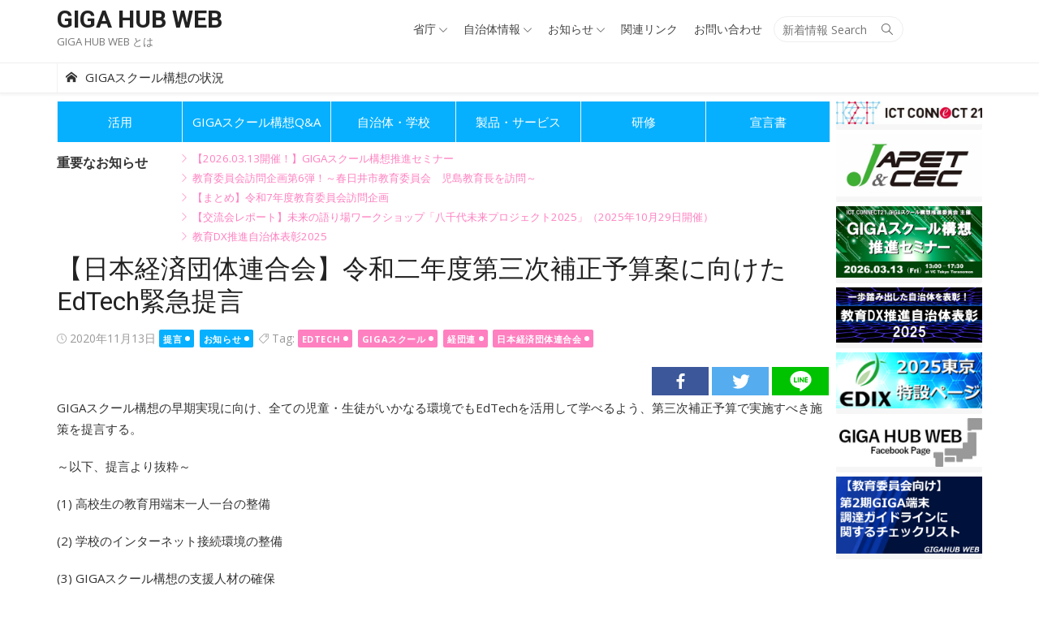

--- FILE ---
content_type: text/html; charset=UTF-8
request_url: https://giga.ictconnect21.jp/202011132326/
body_size: 45911
content:
<!DOCTYPE html>
<html lang="ja">
<head>
	<meta charset="UTF-8">
	<meta name="viewport" content="width=device-width, initial-scale=1">
	<link rel="profile" href="http://gmpg.org/xfn/11">
		<title>【日本経済団体連合会】令和二年度第三次補正予算案に向けたEdTech緊急提言 &#8211; GIGA HUB WEB</title>
<meta name='robots' content='max-image-preview:large' />
<link rel='dns-prefetch' href='//fonts.googleapis.com' />
<link rel="alternate" type="application/rss+xml" title="GIGA HUB WEB &raquo; フィード" href="https://giga.ictconnect21.jp/feed/" />
<link rel="alternate" type="application/rss+xml" title="GIGA HUB WEB &raquo; コメントフィード" href="https://giga.ictconnect21.jp/comments/feed/" />
<script type="text/javascript">
/* <![CDATA[ */
window._wpemojiSettings = {"baseUrl":"https:\/\/s.w.org\/images\/core\/emoji\/15.0.3\/72x72\/","ext":".png","svgUrl":"https:\/\/s.w.org\/images\/core\/emoji\/15.0.3\/svg\/","svgExt":".svg","source":{"concatemoji":"https:\/\/giga.ictconnect21.jp\/wp-includes\/js\/wp-emoji-release.min.js?ver=6.6.2"}};
/*! This file is auto-generated */
!function(i,n){var o,s,e;function c(e){try{var t={supportTests:e,timestamp:(new Date).valueOf()};sessionStorage.setItem(o,JSON.stringify(t))}catch(e){}}function p(e,t,n){e.clearRect(0,0,e.canvas.width,e.canvas.height),e.fillText(t,0,0);var t=new Uint32Array(e.getImageData(0,0,e.canvas.width,e.canvas.height).data),r=(e.clearRect(0,0,e.canvas.width,e.canvas.height),e.fillText(n,0,0),new Uint32Array(e.getImageData(0,0,e.canvas.width,e.canvas.height).data));return t.every(function(e,t){return e===r[t]})}function u(e,t,n){switch(t){case"flag":return n(e,"\ud83c\udff3\ufe0f\u200d\u26a7\ufe0f","\ud83c\udff3\ufe0f\u200b\u26a7\ufe0f")?!1:!n(e,"\ud83c\uddfa\ud83c\uddf3","\ud83c\uddfa\u200b\ud83c\uddf3")&&!n(e,"\ud83c\udff4\udb40\udc67\udb40\udc62\udb40\udc65\udb40\udc6e\udb40\udc67\udb40\udc7f","\ud83c\udff4\u200b\udb40\udc67\u200b\udb40\udc62\u200b\udb40\udc65\u200b\udb40\udc6e\u200b\udb40\udc67\u200b\udb40\udc7f");case"emoji":return!n(e,"\ud83d\udc26\u200d\u2b1b","\ud83d\udc26\u200b\u2b1b")}return!1}function f(e,t,n){var r="undefined"!=typeof WorkerGlobalScope&&self instanceof WorkerGlobalScope?new OffscreenCanvas(300,150):i.createElement("canvas"),a=r.getContext("2d",{willReadFrequently:!0}),o=(a.textBaseline="top",a.font="600 32px Arial",{});return e.forEach(function(e){o[e]=t(a,e,n)}),o}function t(e){var t=i.createElement("script");t.src=e,t.defer=!0,i.head.appendChild(t)}"undefined"!=typeof Promise&&(o="wpEmojiSettingsSupports",s=["flag","emoji"],n.supports={everything:!0,everythingExceptFlag:!0},e=new Promise(function(e){i.addEventListener("DOMContentLoaded",e,{once:!0})}),new Promise(function(t){var n=function(){try{var e=JSON.parse(sessionStorage.getItem(o));if("object"==typeof e&&"number"==typeof e.timestamp&&(new Date).valueOf()<e.timestamp+604800&&"object"==typeof e.supportTests)return e.supportTests}catch(e){}return null}();if(!n){if("undefined"!=typeof Worker&&"undefined"!=typeof OffscreenCanvas&&"undefined"!=typeof URL&&URL.createObjectURL&&"undefined"!=typeof Blob)try{var e="postMessage("+f.toString()+"("+[JSON.stringify(s),u.toString(),p.toString()].join(",")+"));",r=new Blob([e],{type:"text/javascript"}),a=new Worker(URL.createObjectURL(r),{name:"wpTestEmojiSupports"});return void(a.onmessage=function(e){c(n=e.data),a.terminate(),t(n)})}catch(e){}c(n=f(s,u,p))}t(n)}).then(function(e){for(var t in e)n.supports[t]=e[t],n.supports.everything=n.supports.everything&&n.supports[t],"flag"!==t&&(n.supports.everythingExceptFlag=n.supports.everythingExceptFlag&&n.supports[t]);n.supports.everythingExceptFlag=n.supports.everythingExceptFlag&&!n.supports.flag,n.DOMReady=!1,n.readyCallback=function(){n.DOMReady=!0}}).then(function(){return e}).then(function(){var e;n.supports.everything||(n.readyCallback(),(e=n.source||{}).concatemoji?t(e.concatemoji):e.wpemoji&&e.twemoji&&(t(e.twemoji),t(e.wpemoji)))}))}((window,document),window._wpemojiSettings);
/* ]]> */
</script>
<style id='wp-emoji-styles-inline-css' type='text/css'>

	img.wp-smiley, img.emoji {
		display: inline !important;
		border: none !important;
		box-shadow: none !important;
		height: 1em !important;
		width: 1em !important;
		margin: 0 0.07em !important;
		vertical-align: -0.1em !important;
		background: none !important;
		padding: 0 !important;
	}
</style>
<link rel='stylesheet' id='wp-block-library-css' href='https://giga.ictconnect21.jp/wp-includes/css/dist/block-library/style.min.css?ver=6.6.2' type='text/css' media='all' />
<style id='classic-theme-styles-inline-css' type='text/css'>
/*! This file is auto-generated */
.wp-block-button__link{color:#fff;background-color:#32373c;border-radius:9999px;box-shadow:none;text-decoration:none;padding:calc(.667em + 2px) calc(1.333em + 2px);font-size:1.125em}.wp-block-file__button{background:#32373c;color:#fff;text-decoration:none}
</style>
<style id='global-styles-inline-css' type='text/css'>
:root{--wp--preset--aspect-ratio--square: 1;--wp--preset--aspect-ratio--4-3: 4/3;--wp--preset--aspect-ratio--3-4: 3/4;--wp--preset--aspect-ratio--3-2: 3/2;--wp--preset--aspect-ratio--2-3: 2/3;--wp--preset--aspect-ratio--16-9: 16/9;--wp--preset--aspect-ratio--9-16: 9/16;--wp--preset--color--black: #000000;--wp--preset--color--cyan-bluish-gray: #abb8c3;--wp--preset--color--white: #ffffff;--wp--preset--color--pale-pink: #f78da7;--wp--preset--color--vivid-red: #cf2e2e;--wp--preset--color--luminous-vivid-orange: #ff6900;--wp--preset--color--luminous-vivid-amber: #fcb900;--wp--preset--color--light-green-cyan: #7bdcb5;--wp--preset--color--vivid-green-cyan: #00d084;--wp--preset--color--pale-cyan-blue: #8ed1fc;--wp--preset--color--vivid-cyan-blue: #0693e3;--wp--preset--color--vivid-purple: #9b51e0;--wp--preset--color--dark-gray: #222222;--wp--preset--color--medium-gray: #333333;--wp--preset--color--gray: #555555;--wp--preset--color--light-gray: #999999;--wp--preset--color--accent: #06b0ff;--wp--preset--gradient--vivid-cyan-blue-to-vivid-purple: linear-gradient(135deg,rgba(6,147,227,1) 0%,rgb(155,81,224) 100%);--wp--preset--gradient--light-green-cyan-to-vivid-green-cyan: linear-gradient(135deg,rgb(122,220,180) 0%,rgb(0,208,130) 100%);--wp--preset--gradient--luminous-vivid-amber-to-luminous-vivid-orange: linear-gradient(135deg,rgba(252,185,0,1) 0%,rgba(255,105,0,1) 100%);--wp--preset--gradient--luminous-vivid-orange-to-vivid-red: linear-gradient(135deg,rgba(255,105,0,1) 0%,rgb(207,46,46) 100%);--wp--preset--gradient--very-light-gray-to-cyan-bluish-gray: linear-gradient(135deg,rgb(238,238,238) 0%,rgb(169,184,195) 100%);--wp--preset--gradient--cool-to-warm-spectrum: linear-gradient(135deg,rgb(74,234,220) 0%,rgb(151,120,209) 20%,rgb(207,42,186) 40%,rgb(238,44,130) 60%,rgb(251,105,98) 80%,rgb(254,248,76) 100%);--wp--preset--gradient--blush-light-purple: linear-gradient(135deg,rgb(255,206,236) 0%,rgb(152,150,240) 100%);--wp--preset--gradient--blush-bordeaux: linear-gradient(135deg,rgb(254,205,165) 0%,rgb(254,45,45) 50%,rgb(107,0,62) 100%);--wp--preset--gradient--luminous-dusk: linear-gradient(135deg,rgb(255,203,112) 0%,rgb(199,81,192) 50%,rgb(65,88,208) 100%);--wp--preset--gradient--pale-ocean: linear-gradient(135deg,rgb(255,245,203) 0%,rgb(182,227,212) 50%,rgb(51,167,181) 100%);--wp--preset--gradient--electric-grass: linear-gradient(135deg,rgb(202,248,128) 0%,rgb(113,206,126) 100%);--wp--preset--gradient--midnight: linear-gradient(135deg,rgb(2,3,129) 0%,rgb(40,116,252) 100%);--wp--preset--font-size--small: 14px;--wp--preset--font-size--medium: 20px;--wp--preset--font-size--large: 24px;--wp--preset--font-size--x-large: 42px;--wp--preset--font-size--normal: 16px;--wp--preset--font-size--huge: 32px;--wp--preset--spacing--20: 0.44rem;--wp--preset--spacing--30: 0.67rem;--wp--preset--spacing--40: 1rem;--wp--preset--spacing--50: 1.5rem;--wp--preset--spacing--60: 2.25rem;--wp--preset--spacing--70: 3.38rem;--wp--preset--spacing--80: 5.06rem;--wp--preset--shadow--natural: 6px 6px 9px rgba(0, 0, 0, 0.2);--wp--preset--shadow--deep: 12px 12px 50px rgba(0, 0, 0, 0.4);--wp--preset--shadow--sharp: 6px 6px 0px rgba(0, 0, 0, 0.2);--wp--preset--shadow--outlined: 6px 6px 0px -3px rgba(255, 255, 255, 1), 6px 6px rgba(0, 0, 0, 1);--wp--preset--shadow--crisp: 6px 6px 0px rgba(0, 0, 0, 1);}:where(.is-layout-flex){gap: 0.5em;}:where(.is-layout-grid){gap: 0.5em;}body .is-layout-flex{display: flex;}.is-layout-flex{flex-wrap: wrap;align-items: center;}.is-layout-flex > :is(*, div){margin: 0;}body .is-layout-grid{display: grid;}.is-layout-grid > :is(*, div){margin: 0;}:where(.wp-block-columns.is-layout-flex){gap: 2em;}:where(.wp-block-columns.is-layout-grid){gap: 2em;}:where(.wp-block-post-template.is-layout-flex){gap: 1.25em;}:where(.wp-block-post-template.is-layout-grid){gap: 1.25em;}.has-black-color{color: var(--wp--preset--color--black) !important;}.has-cyan-bluish-gray-color{color: var(--wp--preset--color--cyan-bluish-gray) !important;}.has-white-color{color: var(--wp--preset--color--white) !important;}.has-pale-pink-color{color: var(--wp--preset--color--pale-pink) !important;}.has-vivid-red-color{color: var(--wp--preset--color--vivid-red) !important;}.has-luminous-vivid-orange-color{color: var(--wp--preset--color--luminous-vivid-orange) !important;}.has-luminous-vivid-amber-color{color: var(--wp--preset--color--luminous-vivid-amber) !important;}.has-light-green-cyan-color{color: var(--wp--preset--color--light-green-cyan) !important;}.has-vivid-green-cyan-color{color: var(--wp--preset--color--vivid-green-cyan) !important;}.has-pale-cyan-blue-color{color: var(--wp--preset--color--pale-cyan-blue) !important;}.has-vivid-cyan-blue-color{color: var(--wp--preset--color--vivid-cyan-blue) !important;}.has-vivid-purple-color{color: var(--wp--preset--color--vivid-purple) !important;}.has-black-background-color{background-color: var(--wp--preset--color--black) !important;}.has-cyan-bluish-gray-background-color{background-color: var(--wp--preset--color--cyan-bluish-gray) !important;}.has-white-background-color{background-color: var(--wp--preset--color--white) !important;}.has-pale-pink-background-color{background-color: var(--wp--preset--color--pale-pink) !important;}.has-vivid-red-background-color{background-color: var(--wp--preset--color--vivid-red) !important;}.has-luminous-vivid-orange-background-color{background-color: var(--wp--preset--color--luminous-vivid-orange) !important;}.has-luminous-vivid-amber-background-color{background-color: var(--wp--preset--color--luminous-vivid-amber) !important;}.has-light-green-cyan-background-color{background-color: var(--wp--preset--color--light-green-cyan) !important;}.has-vivid-green-cyan-background-color{background-color: var(--wp--preset--color--vivid-green-cyan) !important;}.has-pale-cyan-blue-background-color{background-color: var(--wp--preset--color--pale-cyan-blue) !important;}.has-vivid-cyan-blue-background-color{background-color: var(--wp--preset--color--vivid-cyan-blue) !important;}.has-vivid-purple-background-color{background-color: var(--wp--preset--color--vivid-purple) !important;}.has-black-border-color{border-color: var(--wp--preset--color--black) !important;}.has-cyan-bluish-gray-border-color{border-color: var(--wp--preset--color--cyan-bluish-gray) !important;}.has-white-border-color{border-color: var(--wp--preset--color--white) !important;}.has-pale-pink-border-color{border-color: var(--wp--preset--color--pale-pink) !important;}.has-vivid-red-border-color{border-color: var(--wp--preset--color--vivid-red) !important;}.has-luminous-vivid-orange-border-color{border-color: var(--wp--preset--color--luminous-vivid-orange) !important;}.has-luminous-vivid-amber-border-color{border-color: var(--wp--preset--color--luminous-vivid-amber) !important;}.has-light-green-cyan-border-color{border-color: var(--wp--preset--color--light-green-cyan) !important;}.has-vivid-green-cyan-border-color{border-color: var(--wp--preset--color--vivid-green-cyan) !important;}.has-pale-cyan-blue-border-color{border-color: var(--wp--preset--color--pale-cyan-blue) !important;}.has-vivid-cyan-blue-border-color{border-color: var(--wp--preset--color--vivid-cyan-blue) !important;}.has-vivid-purple-border-color{border-color: var(--wp--preset--color--vivid-purple) !important;}.has-vivid-cyan-blue-to-vivid-purple-gradient-background{background: var(--wp--preset--gradient--vivid-cyan-blue-to-vivid-purple) !important;}.has-light-green-cyan-to-vivid-green-cyan-gradient-background{background: var(--wp--preset--gradient--light-green-cyan-to-vivid-green-cyan) !important;}.has-luminous-vivid-amber-to-luminous-vivid-orange-gradient-background{background: var(--wp--preset--gradient--luminous-vivid-amber-to-luminous-vivid-orange) !important;}.has-luminous-vivid-orange-to-vivid-red-gradient-background{background: var(--wp--preset--gradient--luminous-vivid-orange-to-vivid-red) !important;}.has-very-light-gray-to-cyan-bluish-gray-gradient-background{background: var(--wp--preset--gradient--very-light-gray-to-cyan-bluish-gray) !important;}.has-cool-to-warm-spectrum-gradient-background{background: var(--wp--preset--gradient--cool-to-warm-spectrum) !important;}.has-blush-light-purple-gradient-background{background: var(--wp--preset--gradient--blush-light-purple) !important;}.has-blush-bordeaux-gradient-background{background: var(--wp--preset--gradient--blush-bordeaux) !important;}.has-luminous-dusk-gradient-background{background: var(--wp--preset--gradient--luminous-dusk) !important;}.has-pale-ocean-gradient-background{background: var(--wp--preset--gradient--pale-ocean) !important;}.has-electric-grass-gradient-background{background: var(--wp--preset--gradient--electric-grass) !important;}.has-midnight-gradient-background{background: var(--wp--preset--gradient--midnight) !important;}.has-small-font-size{font-size: var(--wp--preset--font-size--small) !important;}.has-medium-font-size{font-size: var(--wp--preset--font-size--medium) !important;}.has-large-font-size{font-size: var(--wp--preset--font-size--large) !important;}.has-x-large-font-size{font-size: var(--wp--preset--font-size--x-large) !important;}
:where(.wp-block-post-template.is-layout-flex){gap: 1.25em;}:where(.wp-block-post-template.is-layout-grid){gap: 1.25em;}
:where(.wp-block-columns.is-layout-flex){gap: 2em;}:where(.wp-block-columns.is-layout-grid){gap: 2em;}
:root :where(.wp-block-pullquote){font-size: 1.5em;line-height: 1.6;}
</style>
<link rel='stylesheet' id='contact-form-7-css' href='https://giga.ictconnect21.jp/wp-content/plugins/contact-form-7/includes/css/styles.css?ver=5.9.8' type='text/css' media='all' />
<link rel='stylesheet' id='parent-style-css' href='https://giga.ictconnect21.jp/wp-content/themes/xmag-plus/style.css?ver=6.6.2' type='text/css' media='all' />
<link rel='stylesheet' id='xmag-fonts-css' href='https://fonts.googleapis.com/css?family=Open+Sans%3A400%2C700%2C400italic%2C700italic%7CRoboto%3A400%2C700%2C300&#038;subset=latin%2Clatin-ext&#038;display=fallback' type='text/css' media='all' />
<link rel='stylesheet' id='xmag-icons-css' href='https://giga.ictconnect21.jp/wp-content/themes/xmag-plus/fonts/simple-line-icons.min.css?ver=2.3.3.1' type='text/css' media='all' />
<link rel='stylesheet' id='xmag-style-css' href='https://giga.ictconnect21.jp/wp-content/themes/xmag-plus-child/style.css?ver=1.4.0' type='text/css' media='all' />
<style id='xmag-style-inline-css' type='text/css'>
body, button, input, select, textarea {font-family: Open Sans, sans-serif;}h1, h2, h3, h4, h5, h6, .entry-title {font-family: Roboto, sans-serif;}.site-title {font-family: Roboto, sans-serif;}
		a, .site-title a:hover, .entry-title a:hover, .entry-content .has-accent-color,
		.post-navigation .nav-previous a:hover, .post-navigation .nav-previous a:hover span,
		.post-navigation .nav-next a:hover, .post-navigation .nav-next a:hover span,
		.widget a:hover, .block-heading a:hover, .widget_calendar a, .author-social a:hover,
		.top-menu a:hover, .top-menu .current_page_item a, .top-menu .current-menu-item a,
		.nav-previous a:hover span, .nav-next a:hover span, .more-link,
		.magazine .category-title a:hover, .layout9 .large-post .category a:hover, .layout10 .large-post .category a:hover {
			color: #06b0ff;
		}
		button, input[type='button'], input[type='reset'], input[type='submit'], .entry-content .has-accent-background-color,
		.pagination .nav-links .current, .pagination .nav-links .current:hover, .pagination .nav-links a:hover,
		.entry-meta .category a, .grid-post .category, .featured-image .category a,
		#scroll-up, .slider-overlay .cat-links a, .slick-dots li.slick-active button:before, .call-action-button,
		.woocommerce .widget_price_filter .ui-slider .ui-slider-range, .woocommerce .widget_price_filter .ui-slider .ui-slider-handle {
			background-color: #06b0ff;
		}
		blockquote {
			border-left-color: #06b0ff;
		}
		.sidebar .widget-title span:before, .magazine .magazine-posts .category-title span:before {
			border-bottom-color: #06b0ff;
		}
		.main-navbar {
			background-color: #fff;
			border-top: 1px solid #eee;
			border-bottom: 1px solid #eee;
			-webkit-box-shadow: 0 3px 2px 0 rgba(0, 0, 0, 0.03);
			box-shadow: 0 3px 2px 0 rgba(0, 0, 0, 0.03);
		}
		.main-menu > li > a, .home-link a {
			color: #333;
			border-left: 1px solid #f2f2f2;
		}
		.main-menu > li:last-child > a {
			border-right: 1px solid #f2f2f2;
		}
		.home-link a:hover, .main-menu > li > a:hover,
			.main-menu > li.current-menu-item > a,
			.main-menu > li.current_page_item > a {
				background-color: #fff;
				color: #06b0ff;
		}
		.home-link a:hover:before, .main-menu > li:hover:before, .main-menu > li:active:before,
		.main-menu > li.current_page_item:before, .main-menu > li.current-menu-item:before {
			content: '';
			position: absolute;
			bottom: 0;
			left: 0;
			display: block;
			width: 100%;
			height: 2px;
			z-index: 2;
			background-color: #06b0ff;
		}
		.main-menu ul {
			background-color: #fff;
			border: 1px solid #eee;
		}
		.main-menu ul a {
			border-top: 1px solid #f2f2f2;
			color: #555;
		}
		.main-menu ul a:hover {
			color: #06b0ff;
		}
		.mobile-header {
			background-color: #fff;
			border-bottom: 1px solid #eee;
			-webkit-box-shadow: 0 3px 2px 0 rgba(0, 0, 0, 0.03);
			box-shadow: 0 3px 2px 0 rgba(0, 0, 0, 0.03);
		}
		.mobile-header .mobile-title, .mobile-header .menu-toggle, .mobile-header .search-toggle {
			color: #333;
		}
		.button-toggle, .button-toggle:before, .button-toggle:after {
			background-color: #333;
		}
		.main-navbar .woo-cart-link a {
			color: #333;
		}
		.main-navbar .woo-cart-link a:hover {
			color: #06b0ff;
		}.mobile-sidebar {background-color: #ffffff;}
			.mobile-navigation .home-link a, .mobile-navigation ul a, .mobile-navigation ul ul a, .mobile-navigation .woo-cart-link a, .dropdown-toggle {color: rgba(0,0,0,.9);}
			.mobile-navigation a {border-bottom-color: rgba(0,0,0,.07);}
			.mobile-navigation ul ul, .dropdown-toggle:focus:after {background-color: rgba(0,0,0,.07);}
			
		.woocommerce #respond input#submit.alt, .woocommerce a.button.alt, .woocommerce button.button.alt, .woocommerce input.button.alt,
		.woocommerce #respond input#submit.alt:hover, .woocommerce a.button.alt:hover, .woocommerce button.button.alt:hover, .woocommerce input.button.alt:hover {background-color: #222222;}
		
</style>
<script type="text/javascript" src="https://giga.ictconnect21.jp/wp-includes/js/jquery/jquery.min.js?ver=3.7.1" id="jquery-core-js"></script>
<script type="text/javascript" src="https://giga.ictconnect21.jp/wp-includes/js/jquery/jquery-migrate.min.js?ver=3.4.1" id="jquery-migrate-js"></script>
<link rel="https://api.w.org/" href="https://giga.ictconnect21.jp/wp-json/" /><link rel="alternate" title="JSON" type="application/json" href="https://giga.ictconnect21.jp/wp-json/wp/v2/posts/2326" /><link rel="EditURI" type="application/rsd+xml" title="RSD" href="https://giga.ictconnect21.jp/xmlrpc.php?rsd" />
<meta name="generator" content="WordPress 6.6.2" />
<link rel="canonical" href="https://giga.ictconnect21.jp/202011132326/" />
<link rel='shortlink' href='https://giga.ictconnect21.jp/?p=2326' />
<link rel="alternate" title="oEmbed (JSON)" type="application/json+oembed" href="https://giga.ictconnect21.jp/wp-json/oembed/1.0/embed?url=https%3A%2F%2Fgiga.ictconnect21.jp%2F202011132326%2F" />
<link rel="alternate" title="oEmbed (XML)" type="text/xml+oembed" href="https://giga.ictconnect21.jp/wp-json/oembed/1.0/embed?url=https%3A%2F%2Fgiga.ictconnect21.jp%2F202011132326%2F&#038;format=xml" />
<link rel="icon" href="https://giga.ictconnect21.jp/wp-content/uploads/2020/05/cropped-letter-g-icon-52-32x32.png" sizes="32x32" />
<link rel="icon" href="https://giga.ictconnect21.jp/wp-content/uploads/2020/05/cropped-letter-g-icon-52-192x192.png" sizes="192x192" />
<link rel="apple-touch-icon" href="https://giga.ictconnect21.jp/wp-content/uploads/2020/05/cropped-letter-g-icon-52-180x180.png" />
<meta name="msapplication-TileImage" content="https://giga.ictconnect21.jp/wp-content/uploads/2020/05/cropped-letter-g-icon-52-270x270.png" />
		<style type="text/css" id="wp-custom-css">
			.youtube iframe {
  width: 100%;
  height: 100%;
}		</style>
			<!-- Global site tag (gtag.js) - Google Analytics --> 
	<script async src="https://www.googletagmanager.com/gtag/js?id=UA-168779052-1"></script>
    <script>
      window.dataLayer = window.dataLayer || [];
      function gtag(){dataLayer.push(arguments);}
      gtag('js', new Date());
    
      gtag('config', 'UA-168779052-1');
    </script>
	<link rel="stylesheet" href="https://giga.ictconnect21.jp/wp-content/themes/xmag-plus-child/css/jquery-ui.min.css">
	<script src="https://giga.ictconnect21.jp/wp-content/themes/xmag-plus-child/js/jquery-ui.min.js"></script>
	<script src="https://giga.ictconnect21.jp/wp-content/themes/xmag-plus-child/js/common.js"></script>
</head>
<body class="post-template-default single single-post postid-2326 single-format-standard site-fullwidth ">

<div id="page" class="hfeed site">

	<a class="skip-link screen-reader-text" href="#content">Skip to content</a>

	<aside id="mobile-header" class="mobile-header">
		<div class="menu-toggle" id="menu-toggle"><span class="button-toggle"></span></div>
		<a class="mobile-title" href="https://giga.ictconnect21.jp/" rel="home">GIGA HUB WEB</a>
					<div class="search-toggle" id="search-toggle"><span class="sli icon-magnifier"></span></div>
			<div class="search-container">
<form role="search" method="get" class="search-form" action="https://giga.ictconnect21.jp/">
	<label>
		<span class="screen-reader-text">Search for:</span>
		<input type="search" class="search-field" placeholder="新着情報 Search" value="" name="s" />
	</label>
	<button type="submit" class="search-submit"><span class="sli icon-magnifier"></span> <span class="screen-reader-text">Search</span></button>
</form></div>
			</aside>
	<div id="mobile-sidebar" class="mobile-sidebar">
		<nav id="mobile-navigation" class="mobile-navigation" aria-label="Main Menu"></nav>
	</div>

	<header id="masthead" class="site-header">

		<div class="header-top">
			<div class="container">
				
<div class="logo-left clear">
	<div class="row">

		<div class="col-3 col-sm-12">
			
							<div class="site-branding collapse">
												<p class="site-title"><a href="https://giga.ictconnect21.jp/" rel="home">GIGA HUB WEB</a></p>
																<p class="site-description"><a href="https://giga.ictconnect21.jp/to-ha">GIGA HUB WEB とは</a></p>
									</div><!-- .site-branding -->
					</div>
		<div class="col-7 hide" id="header_link">
			<div class="text_link">★教育委員会の支援は、<a href="https://advisor.mext.go.jp/" target="_blank">文部科学省学校DX戦略アドバイザー事務局</a>へ</div>
			<div class="text_link">★学校ICT化の支援は、<a href="https://advisor.mext.go.jp/partners/" target="_blank">学校学校DX戦略サポート事業者一覧</a>へ</div>
		</div>
		<div class="col-8 col-sm-12" id="header_menu">
						<div class="header-navigation">
									<div class="search-top">
						
<form role="search" method="get" class="search-form" action="https://giga.ictconnect21.jp/">
	<label>
		<span class="screen-reader-text">Search for:</span>
		<input type="search" class="search-field" placeholder="新着情報 Search" value="" name="s" />
	</label>
	<button type="submit" class="search-submit"><span class="sli icon-magnifier"></span> <span class="screen-reader-text">Search</span></button>
</form>					</div>
				<!-- Search Form -->
				<nav id="top-navigation" class="top-navigation">
											<ul id="menu-%e3%83%88%e3%83%83%e3%83%97%e3%83%a1%e3%83%8b%e3%83%a5%e3%83%bc" class="top-menu"><li id="menu-item-14" class="menu-item menu-item-type-taxonomy menu-item-object-category menu-item-has-children menu-item-14"><a href="https://giga.ictconnect21.jp/category/ministries/">省庁</a>
<ul class="sub-menu">
	<li id="menu-item-181" class="menu-item menu-item-type-taxonomy menu-item-object-category menu-item-181"><a href="https://giga.ictconnect21.jp/category/ministries/mext/">文部科学省</a></li>
	<li id="menu-item-182" class="menu-item menu-item-type-taxonomy menu-item-object-category menu-item-182"><a href="https://giga.ictconnect21.jp/category/ministries/miti/">経済産業省</a></li>
	<li id="menu-item-183" class="menu-item menu-item-type-taxonomy menu-item-object-category menu-item-183"><a href="https://giga.ictconnect21.jp/category/ministries/mic/">総務省</a></li>
	<li id="menu-item-543" class="menu-item menu-item-type-taxonomy menu-item-object-category menu-item-543"><a href="https://giga.ictconnect21.jp/category/ministries/cabinet/">内閣府・内閣官房</a></li>
	<li id="menu-item-3668" class="menu-item menu-item-type-taxonomy menu-item-object-category menu-item-3668"><a href="https://giga.ictconnect21.jp/category/ministries/%e3%83%87%e3%82%b8%e3%82%bf%e3%83%ab%e5%ba%81/">デジタル庁</a></li>
	<li id="menu-item-185" class="menu-item menu-item-type-taxonomy menu-item-object-category menu-item-185"><a href="https://giga.ictconnect21.jp/category/ministries/system/">法律・制度</a></li>
</ul>
</li>
<li id="menu-item-10" class="menu-item menu-item-type-taxonomy menu-item-object-category menu-item-has-children menu-item-10"><a href="https://giga.ictconnect21.jp/category/local-government-and-school/">自治体情報</a>
<ul class="sub-menu">
	<li id="menu-item-1393" class="menu-item menu-item-type-taxonomy menu-item-object-category menu-item-1393"><a href="https://giga.ictconnect21.jp/category/local-government-and-school/plan-system/">計画・体制・取組</a></li>
	<li id="menu-item-186" class="menu-item menu-item-type-taxonomy menu-item-object-category menu-item-186"><a href="https://giga.ictconnect21.jp/category/local-government-and-school/procurement/">公募・調達</a></li>
	<li id="menu-item-968" class="menu-item menu-item-type-taxonomy menu-item-object-category menu-item-968"><a href="https://giga.ictconnect21.jp/category/local-government-and-school/local-goverment-case/">導入事例</a></li>
</ul>
</li>
<li id="menu-item-184" class="menu-item menu-item-type-taxonomy menu-item-object-category current-post-ancestor current-menu-parent current-post-parent menu-item-has-children menu-item-184"><a href="https://giga.ictconnect21.jp/category/infomation/">お知らせ</a>
<ul class="sub-menu">
	<li id="menu-item-203" class="menu-item menu-item-type-taxonomy menu-item-object-category menu-item-203"><a href="https://giga.ictconnect21.jp/category/infomation/giga-media/">GIGAスクール構想関連メディア掲載</a></li>
	<li id="menu-item-1242" class="menu-item menu-item-type-taxonomy menu-item-object-category menu-item-1242"><a href="https://giga.ictconnect21.jp/category/infomation/giga-reference/">GIGAスクール構想関連資料等</a></li>
	<li id="menu-item-1800" class="menu-item menu-item-type-taxonomy menu-item-object-category current-post-ancestor current-menu-parent current-post-parent menu-item-1800"><a href="https://giga.ictconnect21.jp/category/infomation/recommendation/">提言</a></li>
	<li id="menu-item-226" class="menu-item menu-item-type-taxonomy menu-item-object-category menu-item-226"><a href="https://giga.ictconnect21.jp/category/infomation/seminar/">セミナー・イベント</a></li>
</ul>
</li>
<li id="menu-item-3391" class="menu-item menu-item-type-post_type menu-item-object-page menu-item-3391"><a href="https://giga.ictconnect21.jp/relate-link/">関連リンク</a></li>
<li id="menu-item-148" class="menu-item menu-item-type-post_type menu-item-object-page menu-item-148"><a href="https://giga.ictconnect21.jp/inquiry/">お問い合わせ</a></li>
</ul>									</nav><!-- #top-navigation -->
				<nav id="top-navigation-inquiry" class="top-navigation top-navigation-inquiry">
					<ul id="menu-inquiry" class="top-menu">
                    	<li id="menu-item-inquiry" class="menu-item menu-item-type-post_type menu-item-object-page menu-item-inquiry"><a href="https://giga.ictconnect21.jp//inquiry/">お問い合わせ</a></li>
                    </ul>
				</nav><!-- #top-navigation -->
			</div>
		</div>

	</div>
</div>
			</div>
		</div><!-- .header-top -->

		
		<div id="main-navbar" class="main-navbar">
			<div class="container">
								<div class="home-link">
					<a href="https://giga.ictconnect21.jp/" title="GIGAスクール構想の状況" rel="home"><span class="icon-home"></span><span class="giga-home">GIGAスクール構想の状況</span></a>
																			</div>
							</div>
		</div>

	</header><!-- .site-header -->

	
	<div id="content" class="site-content">
		<div class="container">

	<div id="primary" class="content-area">
				<aside id="designlab_top_bukai-2" class="widget widget_designlab_top_bukai">
		<div id="main-bukai-nav">
			<ul class="main-bukai">
				<li id="application" class="">
    				<a href="https://giga.ictconnect21.jp/utilization">活用</a>
    			</li>
    			<li id="concept" class="">
    				<a href="https://giga.ictconnect21.jp/giga-school-concept">GIGAスクール構想Q&A</a>
    			</li>
    			<li id="goverment" class="">
    				<a href="https://giga.ictconnect21.jp/local-government-and-school">自治体・学校</a>
    			</li>
    			<li id="product-service" class="">
    				<a href="https://giga.ictconnect21.jp/product-service">製品・サービス</a>
    			</li>
    			<li id="training" class="">
    				<a href="https://giga.ictconnect21.jp/training">研修</a>
    			</li>

    			<li id="declare" class="">
    				<a href="https://giga.ictconnect21.jp/declare">宣言書</a>
    			</li>
    			
			</ul>
		</div>
		<div class="clearfix"></div>
		</aside>
<aside id="designlab_important_notices-2" class="widget widget_designlab_important_notices"><div class="widget-title important-notices">重要なお知らせ</div>                <div class="important-notices">
                    <ul>
                                                    <li><a href="https://giga.ictconnect21.jp/202601144897/">【2026.03.13開催！】GIGAスクール構想推進セミナー</a></li>
                                                        <li><a href="https://giga.ictconnect21.jp/202601144892/">教育委員会訪問企画第6弾！～春日井市教育委員会　児島教育長を訪問～</a></li>
                                                        <li><a href="https://giga.ictconnect21.jp/202512164889/">【まとめ】令和7年度教育委員会訪問企画</a></li>
                                                        <li><a href="https://giga.ictconnect21.jp/202512114877/">【交流会レポート】未来の語り場ワークショップ「八千代未来プロジェクト2025」（2025年10月29日開催）</a></li>
                                                        <li><a href="https://giga.ictconnect21.jp/202509294858/">教育DX推進自治体表彰2025</a></li>
                                                </ul>
                </div>
                <div class="clearfix"></div>
                </aside>		<main id="main" class="site-main">

			
							
<article id="post-2326" class="post-2326 post type-post status-publish format-standard hentry category-recommendation category-infomation tag-edtech tag-giga tag-197 tag-198">
		
		<header class="entry-header">
			<h1 class="entry-title">【日本経済団体連合会】令和二年度第三次補正予算案に向けたEdTech緊急提言</h1>			<div class="entry-meta">
				<span class="posted-on"><span class="screen-reader-text">Posted on</span><span class="icon-clock"></span> <a href="https://giga.ictconnect21.jp/202011132326/" rel="bookmark"><time class="entry-date published" datetime="2020-11-13T17:41:38+09:00">2020年11月13日</time><time class="updated" datetime="2020-11-13T17:41:40+09:00">2020年11月13日</time></a></span>				<span class="category"><a href="https://giga.ictconnect21.jp/category/infomation/recommendation/" rel="category tag"class="cat-child">提言</a> <a href="https://giga.ictconnect21.jp/category/infomation/" rel="category tag"class="cat-child">お知らせ</a></span>
								<span class="category"><span class="tags-links"><span class="icon-tag"></span> Tag: <a href="https://giga.ictconnect21.jp/tag/edtech/" rel="tag" class="tag-parent">EdTech</a> <a href="https://giga.ictconnect21.jp/tag/giga%e3%82%b9%e3%82%af%e3%83%bc%e3%83%ab/" rel="tag" class="tag-parent">GIGAスクール</a> <a href="https://giga.ictconnect21.jp/tag/%e7%b5%8c%e5%9b%a3%e9%80%a3/" rel="tag" class="tag-parent">経団連</a> <a href="https://giga.ictconnect21.jp/tag/%e6%97%a5%e6%9c%ac%e7%b5%8c%e6%b8%88%e5%9b%a3%e4%bd%93%e9%80%a3%e5%90%88%e4%bc%9a/" rel="tag" class="tag-parent">日本経済団体連合会</a></span></span>
							</div>
		</header><!-- .entry-header -->
		
		
		
	<div class="entry-content">
		<link rel="stylesheet" href="https://giga.ictconnect21.jp/wp-content/themes/xmag-plus-child/css/sassy-social-share-svg.css">
<link rel="stylesheet" href="https://giga.ictconnect21.jp/wp-content/themes/xmag-plus-child/css/sassy-social-share-public.css">
<script type="text/javascript">
    function heateorSssLoadEvent(e) {
        var t=window.onload;
    
        if (typeof window.onload !="function") {
            window.onload=e
        }
    
        else {
            window.onload=function() {
                t();
                e()
            }
        }
    };
    var heateorSssSharingAjaxUrl='https://giga.ictconnect21.jp/wp-admin/admin-ajax.php',
    heateorSssCloseIconPath='https://giga.ictconnect21.jp/wp-content/themes/xmag-plus-child/images/close.png',
    heateorSssPluginIconPath='https://giga.ictconnect21.jp/wp-content/themes/xmag-plus-child/images/logo.png',
    heateorSssHorizontalSharingCountEnable=0,
    heateorSssVerticalSharingCountEnable=0,
    heateorSssSharingOffset=-10;
    var heateorSssMobileStickySharingEnabled=1;
    var heateorSssCopyLinkMessage="Link copied.";
    var heateorSssUrlCountFetched=[],
    heateorSssSharesText='Shares',
    heateorSssShareText='Share';

    function heateorSssPopup(e) {
        window.open(e, "popUpWindow", "height=400,width=600,left=400,top=100,resizable,scrollbars,toolbar=0,personalbar=0,menubar=no,location=no,directories=no,status")
    };
    var heateorSssWhatsappShareAPI="web";
</script>
<script src="https://giga.ictconnect21.jp/wp-content/themes/xmag-plus-child/js/sassy-social-share-public.js"></script>
<div class="heateorSssClear"></div>
<div style="float: right" class="heateor_sss_sharing_container heateor_sss_horizontal_sharing" heateor-sss-data-href="https://giga.ictconnect21.jp/202011132326/">
    <div class="heateor_sss_sharing_title" style="font-weight:bold"></div>
	<ul class="heateor_sss_sharing_ul">
		<li class="heateorSssSharingRound">
			<i alt="Facebook" title="Facebook" class="social-button heateorSssSharing heateorSssFacebookBackground" onclick="heateorSssPopup('https://www.facebook.com/sharer/sharer.php?u=https%3A%2F%2Fgiga.ictconnect21.jp%2F202011132326%2F')">
				<ss style="display:block;" class="heateorSssSharingSvg heateorSssFacebookSvg"></ss>
			</i>
		</li>
		<li class="heateorSssSharingRound">
			<i alt="Twitter" title="Twitter" class="social-button heateorSssSharing heateorSssTwitterBackground" onclick="heateorSssPopup('http://twitter.com/intent/tweet?text=%E3%80%90%E6%97%A5%E6%9C%AC%E7%B5%8C%E6%B8%88%E5%9B%A3%E4%BD%93%E9%80%A3%E5%90%88%E4%BC%9A%E3%80%91%E4%BB%A4%E5%92%8C%E4%BA%8C%E5%B9%B4%E5%BA%A6%E7%AC%AC%E4%B8%89%E6%AC%A1%E8%A3%9C%E6%AD%A3%E4%BA%88%E7%AE%97%E6%A1%88%E3%81%AB%E5%90%91%E3%81%91%E3%81%9FEdTech%E7%B7%8A%E6%80%A5%E6%8F%90%E8%A8%80&url=https%3A%2F%2Fgiga.ictconnect21.jp%2F202011132326%2F')">
				<ss style="display:block;" class="heateorSssSharingSvg heateorSssTwitterSvg"></ss>
			</i>
		</li>
		<li class="heateorSssSharingRound">
			<i alt="Line" title="Line" class="social-button heateorSssSharing heateorSssLineBackground">
				<a href="https://social-plugins.line.me/lineit/share?url=https://giga.ictconnect21.jp/202011132326/">
					<ss style="display:block" class="heateorSssSharingSvg heateorSssLineSvg"></ss>
				</a>
			</i>
		</li>
	</ul>
	<div class="heateorSssClear"></div>
</div>
<div class="heateorSssClear"></div>		<div id="copy-content">
		
<p>GIGAスクール構想の早期実現に向け、全ての児童・生徒がいかなる環境でもEdTechを活用して学べるよう、第三次補正予算で実施すべき施策を提言する。</p>



<p>～以下、提言より抜粋～</p>



<p>(1) 高校生の教育用端末一人一台の整備</p>



<p>(2) 学校のインターネット接続環境の整備</p>



<p>(3) GIGAスクール構想の支援人材の確保</p>



<p>(4) 教育アプリ・コンテンツ等関連予算の拡充</p>



<p>～以上、提言より抜粋～</p>



<p>詳しくは以下のWebサイトをご覧ください。<br><a href="http://www.keidanren.or.jp/policy/2020/112.html" target="_blank" rel="noreferrer noopener">http://www.keidanren.or.jp/policy/2020/112.html</a></p>
		</div>
	</div><!-- .entry-content -->
	
		
	<footer class="entry-footer">
			</footer><!-- .entry-footer -->
	
</article><!-- #post-## -->



	<nav class="navigation post-navigation" aria-label="投稿">
		<h2 class="screen-reader-text">投稿ナビゲーション</h2>
		<div class="nav-links"><div class="nav-previous"><a href="https://giga.ictconnect21.jp/202011122324/" rel="prev">Previous Post<span>【鳥取県】県立特別支援学校（東中部地区）タブレット端末等賃貸借</span></a></div><div class="nav-next"><a href="https://giga.ictconnect21.jp/202011142328/" rel="next">Next Post<span>【文部科学省】各教科等の指導におけるICTの効果的な活用に関する解説動画</span></a></div></div>
	</nav>
							
		</main><!-- #main -->
	</div><!-- #primary -->



<div id="secondary" class="sidebar widget-area widget-grey" role="complementary">
	
		
				
				
		
        <aside id="media_image-2" class="widget widget_media_image"><a class="banner_area" href="https://ictconnect21.jp/" target="_blank" rel="noopener noreferrer" data-id="2"><img width="300" src="https://giga.ictconnect21.jp/wp-content/uploads/logo/banner_20210303025139.jpg" class="image wp-image-3087  attachment-full size-full" alt="" loading="lazy" style="max-width: 100%; height: auto;"></a></aside><aside id="media_image-3" class="widget widget_media_image"><a class="banner_area" href="https://www.japet.or.jp/" target="_blank" rel="noopener noreferrer" data-id="3"><img width="300" src="https://giga.ictconnect21.jp/wp-content/uploads/logo/banner_20210303025225.png" class="image wp-image-3087  attachment-full size-full" alt="" loading="lazy" style="max-width: 100%; height: auto;"></a></aside><aside id="media_image-37" class="widget widget_media_image"><a class="banner_area" href="https://giga.ictconnect21.jp/202601144897/" target="_blank" rel="noopener noreferrer" data-id="37"><img width="300" src="https://giga.ictconnect21.jp/wp-content/uploads/logo/banner_20260114113032.png" class="image wp-image-3087  attachment-full size-full" alt="" loading="lazy" style="max-width: 100%; height: auto;"></a></aside><aside id="media_image-36" class="widget widget_media_image"><a class="banner_area" href="https://ictconnect21.jp/dx_municipality_award2025/" target="_blank" rel="noopener noreferrer" data-id="36"><img width="300" src="https://giga.ictconnect21.jp/wp-content/uploads/logo/banner_20250917144230.png" class="image wp-image-3087  attachment-full size-full" alt="" loading="lazy" style="max-width: 100%; height: auto;"></a></aside><aside id="media_image-35" class="widget widget_media_image"><a class="banner_area" href="https://giga.ictconnect21.jp/edix2025tokyo" target="_blank" rel="noopener noreferrer" data-id="35"><img width="300" src="https://giga.ictconnect21.jp/wp-content/uploads/logo/banner_20250411002409.png" class="image wp-image-3087  attachment-full size-full" alt="" loading="lazy" style="max-width: 100%; height: auto;"></a></aside><aside id="media_image-21" class="widget widget_media_image"><a class="banner_area" href="https://www.facebook.com/104517858323551/" target="_blank" rel="noopener noreferrer" data-id="21"><img width="300" src="https://giga.ictconnect21.jp/wp-content/uploads/logo/banner_20210617003723.jpg" class="image wp-image-3087  attachment-full size-full" alt="" loading="lazy" style="max-width: 100%; height: auto;"></a></aside><aside id="media_image-31" class="widget widget_media_image"><a class="banner_area" href="https://giga.ictconnect21.jp/wp-content/uploads/2024/08/2ndGIGA_checklist_ver1.0.pdf" target="_blank" rel="noopener noreferrer" data-id="31"><img width="300" src="https://giga.ictconnect21.jp/wp-content/uploads/logo/banner_20241010184633.png" class="image wp-image-3087  attachment-full size-full" alt="" loading="lazy" style="max-width: 100%; height: auto;"></a></aside>        <script type="text/javascript">
        (function($){
            $(document).ready(function(){
            	$(".banner_area").click(function() {
            		var data_id = $(this).attr('data-id');
            		var data = {
                    	action: 'banner_count',
                        id: data_id
                    };
            		jQuery.post('https://giga.ictconnect21.jp/wp-admin/admin-ajax.php', data, function(response) {});
            	});
            });
            
        })(jQuery)
        </script>
		
		
</div><!-- #secondary .widget-area -->


		</div><!-- .container -->
	</div><!-- #content -->

	<footer id="colophon" class="site-footer">

		
		<div class="footer-copy">
			<div class="container">
				<div class="row">
					<div class="col-6">
						<div class="site-info">
															Copyright © 2020 GIGA HUB WEB
<br>運営：一般社団法人ICT CONNECT 21 &nbsp;&nbsp;&nbsp;&nbsp;&nbsp;
E-mail：<a href="mailto:info@ictconnect21.jp">info@ictconnect21.jp</a>													</div>
					</div>
					<div class="col-6">
											</div>
				</div><!-- .row -->
			</div>
		</div>
	</footer><!-- #colophon -->

			<a href="#masthead" id="scroll-up"><span class="icon-arrow-up"></span></a>
	
</div><!-- #page -->

<script type="text/javascript" src="https://giga.ictconnect21.jp/wp-includes/js/dist/hooks.min.js?ver=2810c76e705dd1a53b18" id="wp-hooks-js"></script>
<script type="text/javascript" src="https://giga.ictconnect21.jp/wp-includes/js/dist/i18n.min.js?ver=5e580eb46a90c2b997e6" id="wp-i18n-js"></script>
<script type="text/javascript" id="wp-i18n-js-after">
/* <![CDATA[ */
wp.i18n.setLocaleData( { 'text direction\u0004ltr': [ 'ltr' ] } );
/* ]]> */
</script>
<script type="text/javascript" src="https://giga.ictconnect21.jp/wp-content/plugins/contact-form-7/includes/swv/js/index.js?ver=5.9.8" id="swv-js"></script>
<script type="text/javascript" id="contact-form-7-js-extra">
/* <![CDATA[ */
var wpcf7 = {"api":{"root":"https:\/\/giga.ictconnect21.jp\/wp-json\/","namespace":"contact-form-7\/v1"}};
/* ]]> */
</script>
<script type="text/javascript" id="contact-form-7-js-translations">
/* <![CDATA[ */
( function( domain, translations ) {
	var localeData = translations.locale_data[ domain ] || translations.locale_data.messages;
	localeData[""].domain = domain;
	wp.i18n.setLocaleData( localeData, domain );
} )( "contact-form-7", {"translation-revision-date":"2024-07-17 08:16:16+0000","generator":"GlotPress\/4.0.1","domain":"messages","locale_data":{"messages":{"":{"domain":"messages","plural-forms":"nplurals=1; plural=0;","lang":"ja_JP"},"This contact form is placed in the wrong place.":["\u3053\u306e\u30b3\u30f3\u30bf\u30af\u30c8\u30d5\u30a9\u30fc\u30e0\u306f\u9593\u9055\u3063\u305f\u4f4d\u7f6e\u306b\u7f6e\u304b\u308c\u3066\u3044\u307e\u3059\u3002"],"Error:":["\u30a8\u30e9\u30fc:"]}},"comment":{"reference":"includes\/js\/index.js"}} );
/* ]]> */
</script>
<script type="text/javascript" src="https://giga.ictconnect21.jp/wp-content/plugins/contact-form-7/includes/js/index.js?ver=5.9.8" id="contact-form-7-js"></script>
<script type="text/javascript" src="https://giga.ictconnect21.jp/wp-content/themes/xmag-plus/js/main.js?ver=20190716" id="xmag-js-js"></script>
<script type="text/javascript" src="https://www.google.com/recaptcha/api.js?render=6Lc6-fkUAAAAAM-y3X1cunUqV4NStr62CfN_gZZE&amp;ver=3.0" id="google-recaptcha-js"></script>
<script type="text/javascript" src="https://giga.ictconnect21.jp/wp-includes/js/dist/vendor/wp-polyfill.min.js?ver=3.15.0" id="wp-polyfill-js"></script>
<script type="text/javascript" id="wpcf7-recaptcha-js-extra">
/* <![CDATA[ */
var wpcf7_recaptcha = {"sitekey":"6Lc6-fkUAAAAAM-y3X1cunUqV4NStr62CfN_gZZE","actions":{"homepage":"homepage","contactform":"contactform"}};
/* ]]> */
</script>
<script type="text/javascript" src="https://giga.ictconnect21.jp/wp-content/plugins/contact-form-7/modules/recaptcha/index.js?ver=5.9.8" id="wpcf7-recaptcha-js"></script>


</body>
</html>


--- FILE ---
content_type: text/html; charset=utf-8
request_url: https://www.google.com/recaptcha/api2/anchor?ar=1&k=6Lc6-fkUAAAAAM-y3X1cunUqV4NStr62CfN_gZZE&co=aHR0cHM6Ly9naWdhLmljdGNvbm5lY3QyMS5qcDo0NDM.&hl=en&v=PoyoqOPhxBO7pBk68S4YbpHZ&size=invisible&anchor-ms=20000&execute-ms=30000&cb=jp7bn6g1ga1n
body_size: 48808
content:
<!DOCTYPE HTML><html dir="ltr" lang="en"><head><meta http-equiv="Content-Type" content="text/html; charset=UTF-8">
<meta http-equiv="X-UA-Compatible" content="IE=edge">
<title>reCAPTCHA</title>
<style type="text/css">
/* cyrillic-ext */
@font-face {
  font-family: 'Roboto';
  font-style: normal;
  font-weight: 400;
  font-stretch: 100%;
  src: url(//fonts.gstatic.com/s/roboto/v48/KFO7CnqEu92Fr1ME7kSn66aGLdTylUAMa3GUBHMdazTgWw.woff2) format('woff2');
  unicode-range: U+0460-052F, U+1C80-1C8A, U+20B4, U+2DE0-2DFF, U+A640-A69F, U+FE2E-FE2F;
}
/* cyrillic */
@font-face {
  font-family: 'Roboto';
  font-style: normal;
  font-weight: 400;
  font-stretch: 100%;
  src: url(//fonts.gstatic.com/s/roboto/v48/KFO7CnqEu92Fr1ME7kSn66aGLdTylUAMa3iUBHMdazTgWw.woff2) format('woff2');
  unicode-range: U+0301, U+0400-045F, U+0490-0491, U+04B0-04B1, U+2116;
}
/* greek-ext */
@font-face {
  font-family: 'Roboto';
  font-style: normal;
  font-weight: 400;
  font-stretch: 100%;
  src: url(//fonts.gstatic.com/s/roboto/v48/KFO7CnqEu92Fr1ME7kSn66aGLdTylUAMa3CUBHMdazTgWw.woff2) format('woff2');
  unicode-range: U+1F00-1FFF;
}
/* greek */
@font-face {
  font-family: 'Roboto';
  font-style: normal;
  font-weight: 400;
  font-stretch: 100%;
  src: url(//fonts.gstatic.com/s/roboto/v48/KFO7CnqEu92Fr1ME7kSn66aGLdTylUAMa3-UBHMdazTgWw.woff2) format('woff2');
  unicode-range: U+0370-0377, U+037A-037F, U+0384-038A, U+038C, U+038E-03A1, U+03A3-03FF;
}
/* math */
@font-face {
  font-family: 'Roboto';
  font-style: normal;
  font-weight: 400;
  font-stretch: 100%;
  src: url(//fonts.gstatic.com/s/roboto/v48/KFO7CnqEu92Fr1ME7kSn66aGLdTylUAMawCUBHMdazTgWw.woff2) format('woff2');
  unicode-range: U+0302-0303, U+0305, U+0307-0308, U+0310, U+0312, U+0315, U+031A, U+0326-0327, U+032C, U+032F-0330, U+0332-0333, U+0338, U+033A, U+0346, U+034D, U+0391-03A1, U+03A3-03A9, U+03B1-03C9, U+03D1, U+03D5-03D6, U+03F0-03F1, U+03F4-03F5, U+2016-2017, U+2034-2038, U+203C, U+2040, U+2043, U+2047, U+2050, U+2057, U+205F, U+2070-2071, U+2074-208E, U+2090-209C, U+20D0-20DC, U+20E1, U+20E5-20EF, U+2100-2112, U+2114-2115, U+2117-2121, U+2123-214F, U+2190, U+2192, U+2194-21AE, U+21B0-21E5, U+21F1-21F2, U+21F4-2211, U+2213-2214, U+2216-22FF, U+2308-230B, U+2310, U+2319, U+231C-2321, U+2336-237A, U+237C, U+2395, U+239B-23B7, U+23D0, U+23DC-23E1, U+2474-2475, U+25AF, U+25B3, U+25B7, U+25BD, U+25C1, U+25CA, U+25CC, U+25FB, U+266D-266F, U+27C0-27FF, U+2900-2AFF, U+2B0E-2B11, U+2B30-2B4C, U+2BFE, U+3030, U+FF5B, U+FF5D, U+1D400-1D7FF, U+1EE00-1EEFF;
}
/* symbols */
@font-face {
  font-family: 'Roboto';
  font-style: normal;
  font-weight: 400;
  font-stretch: 100%;
  src: url(//fonts.gstatic.com/s/roboto/v48/KFO7CnqEu92Fr1ME7kSn66aGLdTylUAMaxKUBHMdazTgWw.woff2) format('woff2');
  unicode-range: U+0001-000C, U+000E-001F, U+007F-009F, U+20DD-20E0, U+20E2-20E4, U+2150-218F, U+2190, U+2192, U+2194-2199, U+21AF, U+21E6-21F0, U+21F3, U+2218-2219, U+2299, U+22C4-22C6, U+2300-243F, U+2440-244A, U+2460-24FF, U+25A0-27BF, U+2800-28FF, U+2921-2922, U+2981, U+29BF, U+29EB, U+2B00-2BFF, U+4DC0-4DFF, U+FFF9-FFFB, U+10140-1018E, U+10190-1019C, U+101A0, U+101D0-101FD, U+102E0-102FB, U+10E60-10E7E, U+1D2C0-1D2D3, U+1D2E0-1D37F, U+1F000-1F0FF, U+1F100-1F1AD, U+1F1E6-1F1FF, U+1F30D-1F30F, U+1F315, U+1F31C, U+1F31E, U+1F320-1F32C, U+1F336, U+1F378, U+1F37D, U+1F382, U+1F393-1F39F, U+1F3A7-1F3A8, U+1F3AC-1F3AF, U+1F3C2, U+1F3C4-1F3C6, U+1F3CA-1F3CE, U+1F3D4-1F3E0, U+1F3ED, U+1F3F1-1F3F3, U+1F3F5-1F3F7, U+1F408, U+1F415, U+1F41F, U+1F426, U+1F43F, U+1F441-1F442, U+1F444, U+1F446-1F449, U+1F44C-1F44E, U+1F453, U+1F46A, U+1F47D, U+1F4A3, U+1F4B0, U+1F4B3, U+1F4B9, U+1F4BB, U+1F4BF, U+1F4C8-1F4CB, U+1F4D6, U+1F4DA, U+1F4DF, U+1F4E3-1F4E6, U+1F4EA-1F4ED, U+1F4F7, U+1F4F9-1F4FB, U+1F4FD-1F4FE, U+1F503, U+1F507-1F50B, U+1F50D, U+1F512-1F513, U+1F53E-1F54A, U+1F54F-1F5FA, U+1F610, U+1F650-1F67F, U+1F687, U+1F68D, U+1F691, U+1F694, U+1F698, U+1F6AD, U+1F6B2, U+1F6B9-1F6BA, U+1F6BC, U+1F6C6-1F6CF, U+1F6D3-1F6D7, U+1F6E0-1F6EA, U+1F6F0-1F6F3, U+1F6F7-1F6FC, U+1F700-1F7FF, U+1F800-1F80B, U+1F810-1F847, U+1F850-1F859, U+1F860-1F887, U+1F890-1F8AD, U+1F8B0-1F8BB, U+1F8C0-1F8C1, U+1F900-1F90B, U+1F93B, U+1F946, U+1F984, U+1F996, U+1F9E9, U+1FA00-1FA6F, U+1FA70-1FA7C, U+1FA80-1FA89, U+1FA8F-1FAC6, U+1FACE-1FADC, U+1FADF-1FAE9, U+1FAF0-1FAF8, U+1FB00-1FBFF;
}
/* vietnamese */
@font-face {
  font-family: 'Roboto';
  font-style: normal;
  font-weight: 400;
  font-stretch: 100%;
  src: url(//fonts.gstatic.com/s/roboto/v48/KFO7CnqEu92Fr1ME7kSn66aGLdTylUAMa3OUBHMdazTgWw.woff2) format('woff2');
  unicode-range: U+0102-0103, U+0110-0111, U+0128-0129, U+0168-0169, U+01A0-01A1, U+01AF-01B0, U+0300-0301, U+0303-0304, U+0308-0309, U+0323, U+0329, U+1EA0-1EF9, U+20AB;
}
/* latin-ext */
@font-face {
  font-family: 'Roboto';
  font-style: normal;
  font-weight: 400;
  font-stretch: 100%;
  src: url(//fonts.gstatic.com/s/roboto/v48/KFO7CnqEu92Fr1ME7kSn66aGLdTylUAMa3KUBHMdazTgWw.woff2) format('woff2');
  unicode-range: U+0100-02BA, U+02BD-02C5, U+02C7-02CC, U+02CE-02D7, U+02DD-02FF, U+0304, U+0308, U+0329, U+1D00-1DBF, U+1E00-1E9F, U+1EF2-1EFF, U+2020, U+20A0-20AB, U+20AD-20C0, U+2113, U+2C60-2C7F, U+A720-A7FF;
}
/* latin */
@font-face {
  font-family: 'Roboto';
  font-style: normal;
  font-weight: 400;
  font-stretch: 100%;
  src: url(//fonts.gstatic.com/s/roboto/v48/KFO7CnqEu92Fr1ME7kSn66aGLdTylUAMa3yUBHMdazQ.woff2) format('woff2');
  unicode-range: U+0000-00FF, U+0131, U+0152-0153, U+02BB-02BC, U+02C6, U+02DA, U+02DC, U+0304, U+0308, U+0329, U+2000-206F, U+20AC, U+2122, U+2191, U+2193, U+2212, U+2215, U+FEFF, U+FFFD;
}
/* cyrillic-ext */
@font-face {
  font-family: 'Roboto';
  font-style: normal;
  font-weight: 500;
  font-stretch: 100%;
  src: url(//fonts.gstatic.com/s/roboto/v48/KFO7CnqEu92Fr1ME7kSn66aGLdTylUAMa3GUBHMdazTgWw.woff2) format('woff2');
  unicode-range: U+0460-052F, U+1C80-1C8A, U+20B4, U+2DE0-2DFF, U+A640-A69F, U+FE2E-FE2F;
}
/* cyrillic */
@font-face {
  font-family: 'Roboto';
  font-style: normal;
  font-weight: 500;
  font-stretch: 100%;
  src: url(//fonts.gstatic.com/s/roboto/v48/KFO7CnqEu92Fr1ME7kSn66aGLdTylUAMa3iUBHMdazTgWw.woff2) format('woff2');
  unicode-range: U+0301, U+0400-045F, U+0490-0491, U+04B0-04B1, U+2116;
}
/* greek-ext */
@font-face {
  font-family: 'Roboto';
  font-style: normal;
  font-weight: 500;
  font-stretch: 100%;
  src: url(//fonts.gstatic.com/s/roboto/v48/KFO7CnqEu92Fr1ME7kSn66aGLdTylUAMa3CUBHMdazTgWw.woff2) format('woff2');
  unicode-range: U+1F00-1FFF;
}
/* greek */
@font-face {
  font-family: 'Roboto';
  font-style: normal;
  font-weight: 500;
  font-stretch: 100%;
  src: url(//fonts.gstatic.com/s/roboto/v48/KFO7CnqEu92Fr1ME7kSn66aGLdTylUAMa3-UBHMdazTgWw.woff2) format('woff2');
  unicode-range: U+0370-0377, U+037A-037F, U+0384-038A, U+038C, U+038E-03A1, U+03A3-03FF;
}
/* math */
@font-face {
  font-family: 'Roboto';
  font-style: normal;
  font-weight: 500;
  font-stretch: 100%;
  src: url(//fonts.gstatic.com/s/roboto/v48/KFO7CnqEu92Fr1ME7kSn66aGLdTylUAMawCUBHMdazTgWw.woff2) format('woff2');
  unicode-range: U+0302-0303, U+0305, U+0307-0308, U+0310, U+0312, U+0315, U+031A, U+0326-0327, U+032C, U+032F-0330, U+0332-0333, U+0338, U+033A, U+0346, U+034D, U+0391-03A1, U+03A3-03A9, U+03B1-03C9, U+03D1, U+03D5-03D6, U+03F0-03F1, U+03F4-03F5, U+2016-2017, U+2034-2038, U+203C, U+2040, U+2043, U+2047, U+2050, U+2057, U+205F, U+2070-2071, U+2074-208E, U+2090-209C, U+20D0-20DC, U+20E1, U+20E5-20EF, U+2100-2112, U+2114-2115, U+2117-2121, U+2123-214F, U+2190, U+2192, U+2194-21AE, U+21B0-21E5, U+21F1-21F2, U+21F4-2211, U+2213-2214, U+2216-22FF, U+2308-230B, U+2310, U+2319, U+231C-2321, U+2336-237A, U+237C, U+2395, U+239B-23B7, U+23D0, U+23DC-23E1, U+2474-2475, U+25AF, U+25B3, U+25B7, U+25BD, U+25C1, U+25CA, U+25CC, U+25FB, U+266D-266F, U+27C0-27FF, U+2900-2AFF, U+2B0E-2B11, U+2B30-2B4C, U+2BFE, U+3030, U+FF5B, U+FF5D, U+1D400-1D7FF, U+1EE00-1EEFF;
}
/* symbols */
@font-face {
  font-family: 'Roboto';
  font-style: normal;
  font-weight: 500;
  font-stretch: 100%;
  src: url(//fonts.gstatic.com/s/roboto/v48/KFO7CnqEu92Fr1ME7kSn66aGLdTylUAMaxKUBHMdazTgWw.woff2) format('woff2');
  unicode-range: U+0001-000C, U+000E-001F, U+007F-009F, U+20DD-20E0, U+20E2-20E4, U+2150-218F, U+2190, U+2192, U+2194-2199, U+21AF, U+21E6-21F0, U+21F3, U+2218-2219, U+2299, U+22C4-22C6, U+2300-243F, U+2440-244A, U+2460-24FF, U+25A0-27BF, U+2800-28FF, U+2921-2922, U+2981, U+29BF, U+29EB, U+2B00-2BFF, U+4DC0-4DFF, U+FFF9-FFFB, U+10140-1018E, U+10190-1019C, U+101A0, U+101D0-101FD, U+102E0-102FB, U+10E60-10E7E, U+1D2C0-1D2D3, U+1D2E0-1D37F, U+1F000-1F0FF, U+1F100-1F1AD, U+1F1E6-1F1FF, U+1F30D-1F30F, U+1F315, U+1F31C, U+1F31E, U+1F320-1F32C, U+1F336, U+1F378, U+1F37D, U+1F382, U+1F393-1F39F, U+1F3A7-1F3A8, U+1F3AC-1F3AF, U+1F3C2, U+1F3C4-1F3C6, U+1F3CA-1F3CE, U+1F3D4-1F3E0, U+1F3ED, U+1F3F1-1F3F3, U+1F3F5-1F3F7, U+1F408, U+1F415, U+1F41F, U+1F426, U+1F43F, U+1F441-1F442, U+1F444, U+1F446-1F449, U+1F44C-1F44E, U+1F453, U+1F46A, U+1F47D, U+1F4A3, U+1F4B0, U+1F4B3, U+1F4B9, U+1F4BB, U+1F4BF, U+1F4C8-1F4CB, U+1F4D6, U+1F4DA, U+1F4DF, U+1F4E3-1F4E6, U+1F4EA-1F4ED, U+1F4F7, U+1F4F9-1F4FB, U+1F4FD-1F4FE, U+1F503, U+1F507-1F50B, U+1F50D, U+1F512-1F513, U+1F53E-1F54A, U+1F54F-1F5FA, U+1F610, U+1F650-1F67F, U+1F687, U+1F68D, U+1F691, U+1F694, U+1F698, U+1F6AD, U+1F6B2, U+1F6B9-1F6BA, U+1F6BC, U+1F6C6-1F6CF, U+1F6D3-1F6D7, U+1F6E0-1F6EA, U+1F6F0-1F6F3, U+1F6F7-1F6FC, U+1F700-1F7FF, U+1F800-1F80B, U+1F810-1F847, U+1F850-1F859, U+1F860-1F887, U+1F890-1F8AD, U+1F8B0-1F8BB, U+1F8C0-1F8C1, U+1F900-1F90B, U+1F93B, U+1F946, U+1F984, U+1F996, U+1F9E9, U+1FA00-1FA6F, U+1FA70-1FA7C, U+1FA80-1FA89, U+1FA8F-1FAC6, U+1FACE-1FADC, U+1FADF-1FAE9, U+1FAF0-1FAF8, U+1FB00-1FBFF;
}
/* vietnamese */
@font-face {
  font-family: 'Roboto';
  font-style: normal;
  font-weight: 500;
  font-stretch: 100%;
  src: url(//fonts.gstatic.com/s/roboto/v48/KFO7CnqEu92Fr1ME7kSn66aGLdTylUAMa3OUBHMdazTgWw.woff2) format('woff2');
  unicode-range: U+0102-0103, U+0110-0111, U+0128-0129, U+0168-0169, U+01A0-01A1, U+01AF-01B0, U+0300-0301, U+0303-0304, U+0308-0309, U+0323, U+0329, U+1EA0-1EF9, U+20AB;
}
/* latin-ext */
@font-face {
  font-family: 'Roboto';
  font-style: normal;
  font-weight: 500;
  font-stretch: 100%;
  src: url(//fonts.gstatic.com/s/roboto/v48/KFO7CnqEu92Fr1ME7kSn66aGLdTylUAMa3KUBHMdazTgWw.woff2) format('woff2');
  unicode-range: U+0100-02BA, U+02BD-02C5, U+02C7-02CC, U+02CE-02D7, U+02DD-02FF, U+0304, U+0308, U+0329, U+1D00-1DBF, U+1E00-1E9F, U+1EF2-1EFF, U+2020, U+20A0-20AB, U+20AD-20C0, U+2113, U+2C60-2C7F, U+A720-A7FF;
}
/* latin */
@font-face {
  font-family: 'Roboto';
  font-style: normal;
  font-weight: 500;
  font-stretch: 100%;
  src: url(//fonts.gstatic.com/s/roboto/v48/KFO7CnqEu92Fr1ME7kSn66aGLdTylUAMa3yUBHMdazQ.woff2) format('woff2');
  unicode-range: U+0000-00FF, U+0131, U+0152-0153, U+02BB-02BC, U+02C6, U+02DA, U+02DC, U+0304, U+0308, U+0329, U+2000-206F, U+20AC, U+2122, U+2191, U+2193, U+2212, U+2215, U+FEFF, U+FFFD;
}
/* cyrillic-ext */
@font-face {
  font-family: 'Roboto';
  font-style: normal;
  font-weight: 900;
  font-stretch: 100%;
  src: url(//fonts.gstatic.com/s/roboto/v48/KFO7CnqEu92Fr1ME7kSn66aGLdTylUAMa3GUBHMdazTgWw.woff2) format('woff2');
  unicode-range: U+0460-052F, U+1C80-1C8A, U+20B4, U+2DE0-2DFF, U+A640-A69F, U+FE2E-FE2F;
}
/* cyrillic */
@font-face {
  font-family: 'Roboto';
  font-style: normal;
  font-weight: 900;
  font-stretch: 100%;
  src: url(//fonts.gstatic.com/s/roboto/v48/KFO7CnqEu92Fr1ME7kSn66aGLdTylUAMa3iUBHMdazTgWw.woff2) format('woff2');
  unicode-range: U+0301, U+0400-045F, U+0490-0491, U+04B0-04B1, U+2116;
}
/* greek-ext */
@font-face {
  font-family: 'Roboto';
  font-style: normal;
  font-weight: 900;
  font-stretch: 100%;
  src: url(//fonts.gstatic.com/s/roboto/v48/KFO7CnqEu92Fr1ME7kSn66aGLdTylUAMa3CUBHMdazTgWw.woff2) format('woff2');
  unicode-range: U+1F00-1FFF;
}
/* greek */
@font-face {
  font-family: 'Roboto';
  font-style: normal;
  font-weight: 900;
  font-stretch: 100%;
  src: url(//fonts.gstatic.com/s/roboto/v48/KFO7CnqEu92Fr1ME7kSn66aGLdTylUAMa3-UBHMdazTgWw.woff2) format('woff2');
  unicode-range: U+0370-0377, U+037A-037F, U+0384-038A, U+038C, U+038E-03A1, U+03A3-03FF;
}
/* math */
@font-face {
  font-family: 'Roboto';
  font-style: normal;
  font-weight: 900;
  font-stretch: 100%;
  src: url(//fonts.gstatic.com/s/roboto/v48/KFO7CnqEu92Fr1ME7kSn66aGLdTylUAMawCUBHMdazTgWw.woff2) format('woff2');
  unicode-range: U+0302-0303, U+0305, U+0307-0308, U+0310, U+0312, U+0315, U+031A, U+0326-0327, U+032C, U+032F-0330, U+0332-0333, U+0338, U+033A, U+0346, U+034D, U+0391-03A1, U+03A3-03A9, U+03B1-03C9, U+03D1, U+03D5-03D6, U+03F0-03F1, U+03F4-03F5, U+2016-2017, U+2034-2038, U+203C, U+2040, U+2043, U+2047, U+2050, U+2057, U+205F, U+2070-2071, U+2074-208E, U+2090-209C, U+20D0-20DC, U+20E1, U+20E5-20EF, U+2100-2112, U+2114-2115, U+2117-2121, U+2123-214F, U+2190, U+2192, U+2194-21AE, U+21B0-21E5, U+21F1-21F2, U+21F4-2211, U+2213-2214, U+2216-22FF, U+2308-230B, U+2310, U+2319, U+231C-2321, U+2336-237A, U+237C, U+2395, U+239B-23B7, U+23D0, U+23DC-23E1, U+2474-2475, U+25AF, U+25B3, U+25B7, U+25BD, U+25C1, U+25CA, U+25CC, U+25FB, U+266D-266F, U+27C0-27FF, U+2900-2AFF, U+2B0E-2B11, U+2B30-2B4C, U+2BFE, U+3030, U+FF5B, U+FF5D, U+1D400-1D7FF, U+1EE00-1EEFF;
}
/* symbols */
@font-face {
  font-family: 'Roboto';
  font-style: normal;
  font-weight: 900;
  font-stretch: 100%;
  src: url(//fonts.gstatic.com/s/roboto/v48/KFO7CnqEu92Fr1ME7kSn66aGLdTylUAMaxKUBHMdazTgWw.woff2) format('woff2');
  unicode-range: U+0001-000C, U+000E-001F, U+007F-009F, U+20DD-20E0, U+20E2-20E4, U+2150-218F, U+2190, U+2192, U+2194-2199, U+21AF, U+21E6-21F0, U+21F3, U+2218-2219, U+2299, U+22C4-22C6, U+2300-243F, U+2440-244A, U+2460-24FF, U+25A0-27BF, U+2800-28FF, U+2921-2922, U+2981, U+29BF, U+29EB, U+2B00-2BFF, U+4DC0-4DFF, U+FFF9-FFFB, U+10140-1018E, U+10190-1019C, U+101A0, U+101D0-101FD, U+102E0-102FB, U+10E60-10E7E, U+1D2C0-1D2D3, U+1D2E0-1D37F, U+1F000-1F0FF, U+1F100-1F1AD, U+1F1E6-1F1FF, U+1F30D-1F30F, U+1F315, U+1F31C, U+1F31E, U+1F320-1F32C, U+1F336, U+1F378, U+1F37D, U+1F382, U+1F393-1F39F, U+1F3A7-1F3A8, U+1F3AC-1F3AF, U+1F3C2, U+1F3C4-1F3C6, U+1F3CA-1F3CE, U+1F3D4-1F3E0, U+1F3ED, U+1F3F1-1F3F3, U+1F3F5-1F3F7, U+1F408, U+1F415, U+1F41F, U+1F426, U+1F43F, U+1F441-1F442, U+1F444, U+1F446-1F449, U+1F44C-1F44E, U+1F453, U+1F46A, U+1F47D, U+1F4A3, U+1F4B0, U+1F4B3, U+1F4B9, U+1F4BB, U+1F4BF, U+1F4C8-1F4CB, U+1F4D6, U+1F4DA, U+1F4DF, U+1F4E3-1F4E6, U+1F4EA-1F4ED, U+1F4F7, U+1F4F9-1F4FB, U+1F4FD-1F4FE, U+1F503, U+1F507-1F50B, U+1F50D, U+1F512-1F513, U+1F53E-1F54A, U+1F54F-1F5FA, U+1F610, U+1F650-1F67F, U+1F687, U+1F68D, U+1F691, U+1F694, U+1F698, U+1F6AD, U+1F6B2, U+1F6B9-1F6BA, U+1F6BC, U+1F6C6-1F6CF, U+1F6D3-1F6D7, U+1F6E0-1F6EA, U+1F6F0-1F6F3, U+1F6F7-1F6FC, U+1F700-1F7FF, U+1F800-1F80B, U+1F810-1F847, U+1F850-1F859, U+1F860-1F887, U+1F890-1F8AD, U+1F8B0-1F8BB, U+1F8C0-1F8C1, U+1F900-1F90B, U+1F93B, U+1F946, U+1F984, U+1F996, U+1F9E9, U+1FA00-1FA6F, U+1FA70-1FA7C, U+1FA80-1FA89, U+1FA8F-1FAC6, U+1FACE-1FADC, U+1FADF-1FAE9, U+1FAF0-1FAF8, U+1FB00-1FBFF;
}
/* vietnamese */
@font-face {
  font-family: 'Roboto';
  font-style: normal;
  font-weight: 900;
  font-stretch: 100%;
  src: url(//fonts.gstatic.com/s/roboto/v48/KFO7CnqEu92Fr1ME7kSn66aGLdTylUAMa3OUBHMdazTgWw.woff2) format('woff2');
  unicode-range: U+0102-0103, U+0110-0111, U+0128-0129, U+0168-0169, U+01A0-01A1, U+01AF-01B0, U+0300-0301, U+0303-0304, U+0308-0309, U+0323, U+0329, U+1EA0-1EF9, U+20AB;
}
/* latin-ext */
@font-face {
  font-family: 'Roboto';
  font-style: normal;
  font-weight: 900;
  font-stretch: 100%;
  src: url(//fonts.gstatic.com/s/roboto/v48/KFO7CnqEu92Fr1ME7kSn66aGLdTylUAMa3KUBHMdazTgWw.woff2) format('woff2');
  unicode-range: U+0100-02BA, U+02BD-02C5, U+02C7-02CC, U+02CE-02D7, U+02DD-02FF, U+0304, U+0308, U+0329, U+1D00-1DBF, U+1E00-1E9F, U+1EF2-1EFF, U+2020, U+20A0-20AB, U+20AD-20C0, U+2113, U+2C60-2C7F, U+A720-A7FF;
}
/* latin */
@font-face {
  font-family: 'Roboto';
  font-style: normal;
  font-weight: 900;
  font-stretch: 100%;
  src: url(//fonts.gstatic.com/s/roboto/v48/KFO7CnqEu92Fr1ME7kSn66aGLdTylUAMa3yUBHMdazQ.woff2) format('woff2');
  unicode-range: U+0000-00FF, U+0131, U+0152-0153, U+02BB-02BC, U+02C6, U+02DA, U+02DC, U+0304, U+0308, U+0329, U+2000-206F, U+20AC, U+2122, U+2191, U+2193, U+2212, U+2215, U+FEFF, U+FFFD;
}

</style>
<link rel="stylesheet" type="text/css" href="https://www.gstatic.com/recaptcha/releases/PoyoqOPhxBO7pBk68S4YbpHZ/styles__ltr.css">
<script nonce="NoouNNzN4kBYIV1l7WeKvg" type="text/javascript">window['__recaptcha_api'] = 'https://www.google.com/recaptcha/api2/';</script>
<script type="text/javascript" src="https://www.gstatic.com/recaptcha/releases/PoyoqOPhxBO7pBk68S4YbpHZ/recaptcha__en.js" nonce="NoouNNzN4kBYIV1l7WeKvg">
      
    </script></head>
<body><div id="rc-anchor-alert" class="rc-anchor-alert"></div>
<input type="hidden" id="recaptcha-token" value="[base64]">
<script type="text/javascript" nonce="NoouNNzN4kBYIV1l7WeKvg">
      recaptcha.anchor.Main.init("[\x22ainput\x22,[\x22bgdata\x22,\x22\x22,\[base64]/[base64]/[base64]/[base64]/[base64]/[base64]/KGcoTywyNTMsTy5PKSxVRyhPLEMpKTpnKE8sMjUzLEMpLE8pKSxsKSksTykpfSxieT1mdW5jdGlvbihDLE8sdSxsKXtmb3IobD0odT1SKEMpLDApO08+MDtPLS0pbD1sPDw4fFooQyk7ZyhDLHUsbCl9LFVHPWZ1bmN0aW9uKEMsTyl7Qy5pLmxlbmd0aD4xMDQ/[base64]/[base64]/[base64]/[base64]/[base64]/[base64]/[base64]\\u003d\x22,\[base64]\\u003d\x22,\x22MTbDv3Ehwq06w5bCqQtQX8KHUwx0wrlqLcO7w6gWw5PCgHgfwrTDjcO3LADDvw/[base64]/[base64]/Di0kgw4pLAwgrUBhCwrFhw4XCrwLDswLCp0t3w7EmwpA3w5VFX8KoIX3DlkjDpcKiwo5HL0lowq/CnRw1VcOVWsK6KMOELl4iHcKiOT9dwoY3wqNlf8KGwrfChMK2WcOxw4zDgHp6DGvCgXjDm8KxckHDqcOKRgVyAMOywosfAFjDlmrCkybDh8K/[base64]/Ch8Kfw6HDhDvDlcOXw4vDgMKJdMKRw7fDoRApOsO1w6xjFlofwprDizfDqTcJN2rClBnCm1hAPsOJHQEywq8/w6tdwrTCuwfDmj/Cr8OcaHtOd8O/[base64]/[base64]/Du1bDh3woN0FJw7MSfsOjN8Kww7Vlw5ADwp/DrMO2w4kBw43DlGkrw7oPcsK0OjnDuntsw7VqwpxDfy/[base64]/Dt8KMZCLCp2TDicOSfsKgw6oie8K0Dz/Cg8KHw5PDvmjDsz/Di1kewoDCjVXCtcO5bcO5DyJ5FCrCkcK3woQ8w7JTw5FRw6LDmcKoacKJY8KAwqcjag5aC8OBTnE+wpQEA1YFwqw/wpdHRS8fDSlxwrXDlDfDqU7DicO7wrQGw6PCkTbDlMODYF/Dg2x6wpDCghdJTz3DoQxhw5vDlHYUwrLCkcOww6HDvAfCjBLCi1ZOTiIaw6/CuhATwojCt8OxwqTDnXsYwo0sOSnCsRFswrfDk8OsBhLCvcOFSjbCrBzCmcOdw7zCk8KOwqLDk8OXflbCqsKWHhAsDcK6wqTDtS86e1g1ecKFUMKyRG/[base64]/[base64]/CmMO2w4TDl1BaYsODAirCsWDCv8Ofe25lwodoK8OZwq/Cp1ZzNFBlwqXCkQ7Ds8KSw5vCpRnCmMOGKBDDoXQrw71Zw7LClEbDhMO2wqrCvcK4ZWkMC8K6cHA/[base64]/[base64]/DmlQ8M1ZadMO5wrEEwoF/[base64]/DmTbCmMOhHDfDn8K2V1JnwpTDocK/wqM8wrjClinCnsO+w61fwofCkcKjLcKVw7M0Y2cHJi7DhsKBM8ORw6zCmGfCnsKBwp/Cl8Okw6vDrREMGBLCqirCl3U+JAQfwq0pdsKgFk4Lw7DCpwzDj0bChMKkJcK/wpI8UcOzwqbCkkTDow4uw7fCj8K/VW8pwp7CqklOQMK3LljDkMOhG8Oswq4fwpM0wocxw7jDhATCm8Klw5Yuw5jCn8KRw5AJJnPCu3vCgcOhwoIWw7zCi2HDhsOdwp7Cq38HU8K/w5ckw6Ixwq1xSWvCpm5LVGbCh8KGwoTDu2Fgwrxfw5IEwrTDo8OJXsKpYWXDosORwq/DiMOfIsOdTAfDknVfesOtd1d3w4LDiVTDiMORwo98KiQfw5Abw6DDicOGwqLDs8Oyw7B2ccKDw4R+w5bCt8O7TcKgw7IHZEvDnAnDqcODw7/CvBUhw69yDMOuw6bDr8KpYcKfw4Qsw6/[base64]/[base64]/wp7CqTpqw4oMwovCkBsiwrhEw5bCl8KqLhrCpkNHZsOaw5M6w7k/wr7CqF3Do8KBw4MTIFFnwqAlw694wq4MU0oswrnDu8OcIMOJw6LDqmM6wpcAdRdEw4jCrsKcw4gcw6zCi0I6w53CkF91S8OrEcOPw7vDjTJKwpLDn2gJW13DuSQvw65Gw5jDgAs+wpQ/GlLCmcKrwqjDp1bDrsOPw6kkTcKyRsKPRSsfwonDoRfCi8KwezoVbwtpOQfCpRp7S1IOwqIbWx9PZsKOwqIHwrTCssOqw4/[base64]/[base64]/wqPCtT3DoBfDu8KBwo1jDWMMTcKGDj3DncKPIB3CgMOTw7t0w613NMO5wolVAMO/NQpzScOYw4bDtTFlw4XCqBTDrXbCiHLDgsK+wqJ0w43DoCjDoTVnw50jwoDDr8OAwoImU3/DrsKqdT1wb1ljwoFzM1vCt8O7RMK9J2NCwqJhwr1gGcKXSsOZw7vCncKBw4fDin8sR8OQNiXCgWhKTA0fwoo5SjUzC8KwDmZHbGVAZ1BwYywKOsOLNiBdwo/[base64]/DlTMlXFXDn8OOwpUfwpzDoMKhw4VLTlZ9wqDCocO1wonDk8K7wqQMZMK4worDt8KLV8KmC8O+LEYNL8KZwpPCllgKw6bCoHYwwpBcw4TDhmRVT8K3WcKnZ8KQOcOww58JVMOUOhnCrMOlFsOiwoofcFLCi8Ohw4/Ds3rDp3IVKVByRSwLwo3Dsh3DsQ7Dj8OtJ23DrQfDlnTChg/Ci8Knwr8Dwp8mc1s1wpDClkwpw6XDk8Ocwo7DtQw3w5zDnXwyQHZhw79mZcKRwrfCok3Dt1/CjMOBw5hdwohQbcK6w5PClH1pw7pzLAYewrEVUAVjcxtvwopSVsOOFMKnWlctX8OwWDzCqSTCq2nDnsOswq3DsMKLw7l4w54gMsOtDsOEQHdjwrUPwpVdCU3DpMOhKQVYwpbDnzrCgRLClxnCqw3DuMOfw5l1wq9Uw4xWbRrCsmjDrB/DgcOmfAgyc8OJf2YdTVrDnWMzEDfCvk1EH8OSwroPIhgoVBbDksKlGXBQwovDhyfCg8K+w50TKFXCksOPE2zCpj4IC8OHVEYLwpzDpU/Dt8Ovw4dcw4FOJcOZVW/Cv8K8wq5FZHbDg8KmawPDisK1VMODwo7CnFMNwp/[base64]/DlMO7fzvCqSHDvsKbF8Opw4zCsm3CicOuL8ODBcOlZnJ6w4B7RMKXF8OKMcKywqnDnwPDp8Knw6QfD8OIB27DkkN9wps+VMOHDiIBRMOrwrIZcHjCqWLDr0LDtATCi1ZowpAmw7rDswzCjAsrwqFLw5rCrDbDm8OSfGTCr1TCvsOywrzDhsKwHzvDj8K/w5Agwp/[base64]/Ct0BEw4p/G0pLw6vDlnDCnRnDkMO7dVnCkMOUKRhZVwZxwo0mdUMzUsKlAWJ/Mg8YD0l3ZMKGGcOZNMKpa8Kawr03GMOvZ8ODW0fDlcO9Kx3CgQzDg8OQK8O+d2NYb8KnbALCqMOPYcO3w7YxY8KzVFnDr2UoR8KQw63CqlPDn8K6Ay8DNTbChi4Nw4geecKRwrbDvzl9wqMbwrnDnSHCtU/Du0PDqMKCwppTOMK4LsK3w4tYwqfDik3DhsKRw6vDtcO7LsK1B8OcIRJowqDCuBnDnh/DkXpYw5h+w7bCvMOcw5RTEMKKRsOWw6fDvcKNWcKswrvCoEjCqkTCpzzChFV7w5hdZsKQw7hkSFwPwrvDs3tXUyLCn3TCrcOuT3J1w5fDsCLDmXZpw4FwwqHCqMOxw6ZNVMK/eMK/XcOqw6Y2wqHCqRwWFMO2G8KiworCocKowpLDrcKJcMKtwpHCusOqw43Cj8Ktw4ZCwpF6bjZrDMKrw4DDnMOFO0tGOEICw54NLDXCvcO/[base64]/w7nDtxzCqwsVWgZvFsKMIz3DowMcw6HCvcKrKsKQwpYPN8K3woXCicKZwrIJw5nDj8O9w4/[base64]/CqR7Cm0gaUnjCjMO5wrN7QlRxwrrDmlNqIBbCnnJHF8KJc39hw7fCtQTCgF0bw4J3wpZQAm7Dr8KcB3cACD1Hw7/[base64]/DpMKgwq7CmmEqaXPCkX9yUMK5wqTCpMKjwprDvTHDkA8hDEoJIW1OdGzDqkbCv8K8wprCrsKGBsOHwrjDusOrRmPDljPDgnHDjMKIBcOCwo/DvcOlw4XDisKEKTBlwp9QwqrDv1ZIwoDCv8KRw68Ew7sOwrPCgsKEXwnDgknDtcOZw5p1w6caacOYw4LCjk7DrsO5w57DtMOSQzDDvsO8w4XDignCiMKWW2nCj2hbw4zCuMOWwpUSNMOAw4TCjE5+w7dLw53CmMOOa8OeeBHCgcOMW1/[base64]/DqztFDsOZVsKMV8OLMsK+KMO9wrYqw4PDnXbCkcOJW8OmwrLCqnjCkMOgw4osUUgWw6QywoHCmyDCsRHDmhoBdcOSOcO4wpdQDsKLw71/[base64]/[base64]/DisOdwpbCkDfDiMODw7JTw6/[base64]/[base64]/Cl8Kqw4fClcKpDsKTSB5owpVPwoIiw5BIwpwPR8KlCAQ/PxtTXcO9MHDCt8KJw4hjwrvDtwB7w6M3wqQOwoZtVm1JKUAuc8OtfwzCpWzDpMOcQn9xwrLDpMOGw48awq7Dt08GRzg0w6PCtMKjFcO5b8K8w6lgVUTCpxPCu0h3wrx8BsKIw43Dq8KmJcKlGnnDiMOPGsOqJ8KeAmrCssO0w73CtAfDtBNewokvO8KYwoAEw4/[base64]/Dv8OcHWDDu1gfwozDkj8uWcO4D30xd23DrCfCpjxhw78aNwFtwp43aMOUVCZ8w6fCoDLDtMKJwp5Kw5HDscO2woTCnQNBDcKCwpTCjcK0QcK5LDbCihfDtE/DtcOOacKIw74cwrXCsRQ1wrcvwobCqmERwofDkhjDgMOwwpbDv8KCMcKPWmxWw5fDuiYJE8KSwrEowpJCw457ERYHfcKew5RwYQZMw5dow47DoFYVXsOydzUvPH7Cp33Doht7w6Z6wozDmMOKOcKgeEhFaMOML8OgwqQhw6NnOj/[base64]/ChMOrwrjCo8OTSWnDucKkwosow5PDkXjDhAgsw6zDkmlnwqHCqMK5B8OOwrLDucK0NxgGw4HCiGI3FsOOwrMNG8Kaw7YeWC9MJcOLDsKpQG/DtxlZw5phwp7Ds8OMwqpbSsO8w5/CgsOIwqHDvHPDk15gwrvClMKDw43DnsO/[base64]/DjMKqw65ARAJ0w4k9w6nDhAHDkzlybMOlw7LCuxLCmMKjZ8OxRsKtwo5KwpM/HSILwoDCgX7CtMOnMMOSw5h1w5xANMO9wqN/wrzDhyZfAAcPR0hVw417I8Kvw6Rxw5HDisOyw60Jw7bDk0jCscOdwqjDpTvDiCsTw6kILHrDo2gGw7bDpG/CnRHDssOrwoTCkMOWLMOAwr5GwqIcKkgxfC5Mw6Fgwr7DjFXDgcOJwrDCksKDwrzDmMOCfXtMNQdAMlV6AUPDp8KBwpsvw4RbIsKhYsOJw4bCgcOlGMO/w63ClVwmIMOrOUfCtFghw5jDpSfCtXsAacO2w5ksw67CoE16Jh/DjsO0wpcbCMKHw4zDvsOZXsOfwroFZyHCs0bCmkZiw5LCqm1JUcOeNX/DrzFbw5FTT8KQC8KBDMKWc2QBwoY2wolTwrEnw5Rjw7rDjRc/[base64]/DicOlw7Udwr9seTt5FMOew44ED8ODCBbCicKwLVXDqCtEQ2ZDdlTCosKqw5cpMQHCv8K0UXzDkCnCvsKGw7N7DMOhw63CrsKRccKOKB/DrsOPwoQ0wrjDj8K2w5/[base64]/[base64]/[base64]/[base64]/ChMKaVygIw69AwrFdeSdWw5zDui3CtsKTIQ3CqDfCqhjCvcKZN0QvClYAwoHCvcObN8K2wr3CocOYcMKgfMOcGEbCsMOXHXbCvcOWPV1uw7c6RS8xw6sBwo4GB8OiwpkPw6jCi8OVwoQwH0PCsnVbFnTDoGLDqsKRwpDDnsONKMK9wq/Dq0tFw7BmbcK5w6NDUn7CvsKjeMKlwooawoFWcS03JcOawpjDjsO/SsKAJsOxw6zDrRQkw4rCnsKjJ8K9EhDDt0EnwprDmsKnwojDu8KuwrxiIcOdw6gfJMO6OW8dwr3DjQM1TnYmODXDqmHDkD10VBfCscOKw7lHVMOqC0NRwpR0AcOTwpVgwobCoxcgJsOVwplVD8KZwp4BGHtlwp48wro2wo7DksKew6/DnUt+w6khwpfDtVgJEMONwqR/[base64]/wqzChA3DlMO9w6bCrMKcwp44b8KMacK4AcOqwq/[base64]/DnMOQED0swqPChMKrw6vDjMO4woXCjG4lwpHCrjPCkMOjAlBYRRsqwo3CssOrw5PCnMKXw483aRN9Txktwp3CjXvCslXCv8Khw7jDmcKvai/Dt0PCo8Ogw57DocKPwpkmMz/CrRoNAxvCsMOtEEjCnVXCosOAwrDCvhdndyxww5bDrn7Cgy9rMxFWw7jDrTFLSSI1EsKMMcOLHj7CjcKPfMOfw4cfSlJ4wpzCo8OTDMKrJANUR8Olw5zDjhDDuVRmwqPDh8OGw5/DscOYw7jCs8K5wo8Lw7PCsMK7CcKMwofDoAlTwo4LdXDDpsK+w4XDk8OAIMOhf1zDlcKlVBXDlG/DiMK4w4QfIcKfw4/DnHvClcKrNwZ7OsKbbsO7wo/Dl8Knwrc4wp7DuSo4w7rDrcOLw5x5D8KMecK2bnzCucO2IMKfwpkmGUI9QcKpw5BowrhyIMK+LsK5wqvCtxXCvcKwHcOANWjDjcO/OsKlOsOGwpBjw5XCsMKBQU07MsO0Rx1ew4skwpMIQQZYOsOZUT0zU8KVBzHDn03CjcKzwqk3w7PCh8OYw6DClMKjfm8twqkadsKoHTXDqcKjwrtIUS5KwqLCsh/DgCZTL8Oqw7d3wppJTMKLWMOkwr3Du0g2ej93e1TDtWbCul7CmcOLwqfDucK0HMOsCXlEw53DjigYRcKPw4LCpl8ZGkTCpSt9wqJ+EMKMBDDDhMOLNMK+ZRUqcxE2HsOsBQPCicOtwq0LDGV8wrDCgEhJw6PDhMO/[base64]/Dm8KJw7dnw5pRQjgEbTQsB8O8ezvDh8KlesKOw6VRIylSwqN+CsOxGcK0asKxw6Frwp4qPsKxwoE+IcOdw4V/w482YsKDcsK5GsO2EztpwpPCmifDvcKcwoHCmMKgc8KLEVgwLQ4FKn0Mwp0xQm7DvMOswr4lGjYow50tJkzCi8Otw5nCumnDqsOrcsOtEsKUwogaP8OFVDsJXlMiTmvDng3CjsKlfcK6w47CqsKnUD/Cv8KoXjHDnMK5BwUcJMKYYcOHwqPDlzDDrsKqw6HDn8OCwpbDtHVvcg88wq0RZRTDscKMw4wTw6crw5cUwpnDhsKJDh0Nw45ww57Cq0PDmMO/L8OtKsOUwrDDmMKYRwA1w4k/[base64]/wo/[base64]/CgsOUwpLCuMOtMADCgWLDvg11wrokwojCrMO/cg/[base64]/w6TCscOLw5rCiHM9ScOSw7U3SsO/[base64]/Cq3gdw6poesK5D8KIUFoQTErCsmzCnsKREEvChUXDh0tbKsKiw7Mdw47Cl8K4ZQReLFI5GMOmw5LDlsOJwr/DpElqwqFudi/DjsOCEk7DnMOhwrxKJcO1wqjDiDwjWsK3NgnDtwzCk8KECW0Iw5Q9WlXDuV8MwoHCh1vCoWJxw7ZJw5rDliETOcOsfMKNwqsiw5tLwq8fw4bDpcKsw7TDg2LDkcKuHTnCqMORSMKEZGPCsiI3wpddOsKmw5/[base64]/DvsOhw5fCncKywq3CrTHCqlfDlMK7aXHCpcKecjzDvMOPw7/DtGLDn8KqLyPCt8KdUMKawozCrlXDhhxSwqsDNT7CrcOFEcKCQ8OxXsKiV8Kmwo9wQlnCr1vCncKJAcKxw5PDlRPClE4uw7nDjMO/wpjCqcK5ASrCncK3w6g9ABfCocKKKBZIZXLDgsKdaT0oRMKvfMK0a8KLw4/Ck8OrTMK1TsOPwpoiCGHCtcOgwqLDkcOdw4wqwpnChB9xCsOVFzXCgMOTcS9wwr9Wwqd0AsK6w7MMwqFcwpHComPDlsKzccKRwpJdwoRcwr/Ch30Fw47DlXDCl8Oqw4V1ZQZwwqPDmX4AwoJZZsKjw5/Cr10nw7fDi8KaEsKGXj7CpwTCpXglwppsw5ciKcKCBUJbwonCv8OqwrLDosOWwoXDn8OEC8KsX8KOwqDDqcKmwo/DrMKZL8OawpUmwpJTfsKTw5bCqcO8w4vDn8Odw5vCvydBwo7Cu1t2CA7ChBDCpUcpwrzChcKzb8O3wqbDlMKzw7EWUWTCpjHCmMOjwovCjT1Kwr4weMONw7fCucKmw6/[base64]/CkMOwwpTDu8ODXUoqwpM3wr3CtMKaw508E0YMW8KVYALDjsKnQWjCo8O6aMKGf2nDsQlUesKlw7zClS7DnsK/FDo2w5Rdwo9aw6EsC2E2wrh7wp7DhHNQN8OOaMKdwrhLanc6D1DCoysnwp/Dm17DgcKOWVjDr8OaccOHw5zDkcK9EMORFsKSCn/CgMOIBC1Zw7Q4XcKVYcOMwofDlmcwNErDuwIlw4ppwpQGajgmGcKEScKlwocIw5IXw5ZZasKawrd6woFvQ8KVOMKkwpUyw7fCtcOQOixqOTPCkMO/wqLDlcOkw6LDhMKYwqRDHGvDuMOKYMOWw4nCkgJJYMKNw7JIBUPCncOnwp/[base64]/[base64]/CvMOWw4LCplnCjQPDjsOvwrVrwrnClAxnwo3CjjjDk8KCw7LDkGoCwr83w5dlw73CjV/DljXDonHDtMOUIC/Dh8O8wprDoUR0wosMOsO0wop7KcOReMKIw7zDg8OJFTHCtcKHw4scwqg/w4nCjyIZWHrDt8OFw4zCmBVtdMOCwpHDjcKiZyzDjsOjw5Z+acOfwoAhNcKuw4gUPMOpVwDCocKEJcObNV3DoWs6wpQXQnXCtcKnwpXCisOUwrXDqMKvRmgtw4bDv8KqwoRxZGnDmsKsQn7DicOEYUjDmcO6w7AaZ8OPRcOXwos9aVvDicK/w4PDtDTCi8K+w4jCoSDDksKcw4Q2DFEyX3Z3w7jDvsKyOm/DijVBCcOcw5NdwqAWwr0bXTfCuMOUGEXCocKPLsKww7PDsjQ+w5jCo2JGwrtfwonDjSfDq8OQwod0BsKUwo3DmcOVw5vCqsKdwpRRJxPDljFeasOxwqrDpMKhw4LDjcOUw77CrcOGNMOEWmPCisOWwppNI2h6CMOPHkHDhcK8w5fClcKpd8KXwqjCk1/DisK7w7DDvG9HwpnCpMKDYcKNPcKMSydSDsO1MDZ9KQ7Ch0dLwr5UJw9dIcO2w4HCnHXDtUTCi8OoHsKRPMOPwo/Cu8KxwpLCiScRw5dxw7Itf0gTwrnDh8K2OEo7X8O0wptFecKQwozCowDDqMKtCcKjS8K6aMK5fMK3w6VHwp59w48bw6Anwr03SjvChyvChWlZw4gdw5JCBA/ClMKnwrLCucOhRXLDgVjDvMKdwrnDqTBDw4jCmsKxD8OMVsOYwq3DpXdEwqjCpxLCqMO6wprClsKBV8KXFDwGwoLCsXpQwo43wq5LO3ZOV3PDksOtwrlCURBzw4LCvxPDvmLDgQoaNVJIEUoBwpRiw4rDr8OJw5rCusKdXsOWwocwwqYHwoM/wqzDqcOGwpPCocK8MMKPfgg7UjFHUMOew6cbw74tw5IVwrDCljcASXRvQ8KtKsK6UmnCosOWSGF4wofCtMOJwrbCvmzDmmvCtMO8wpTCusKTw54xwonDscKBw7/CmD5CHcK6wrnDtcKcw7wrR8O5w4HCucOnwo4lLcO4HD7CiQ88wrjCmsOQHlzDgwV2w6B/Vg9uV0rCs8O0QxENw6UswrMobHpxQU0Tw4rCqsOfwox9woN+H0oAZsO+IRd2bcKNwrbCp8KcbMObV8Olw5LCncKLKMOaHcKmw4YswrQmwqPDnMKUw6Mjwr5iw4PDo8KxBsKtZ8KVdBjDi8Kvw64DWnnCp8KTPFXDhmXDskbCvy8tSz/DtFfCh28OLxNUWcOnVsOuw6RNE03CjRREMsKcfg5Uwro6w5XDusK5csKPwrPCqMKiw4x8w7xcFsKdNGfDucOpZ8OCw7DDuD/[base64]/[base64]/IMOjwoDDscKJw5Fiw5XDqMKICzLDnkAnSy07Y8O+w4NbwrnDilTDgsKZD8OkXsOncFd9wqVYdyJxTXxbwq4sw7/DkMKQNsKHwojDrV/Co8O0EcO6w5V0w54Fw4sIcntwZAPCoDdpX8KbwrFRNyHDi8OyXl5Gw6lnecOJF8OsNy0qw6seIMOBw5TCtsKbcA3Cr8OgCH4bw6wzQQF8XsKYwoDCk2ZfFsOzw5jCvMKnwqXDkE/CqcOvw53DlMO/VsOAwrnDjMOmGsKAwpnDr8Ocwpo2QcOuwpQ9wpnCki5swrMew6FNwoliXQ/CkWB3w7EfM8OZUsOLIMKTw6B1TsKbRsKnwp/ClMOMRMKew6PCsTsfSw3CrF/[base64]/QcKHw5jDkUVVPEIsw4rCqQ90wqkfwoHCk0rDhFt5G8KxSBzCrMKFwrA9ThrDoDXCgT9IwpnDl8KNbsOvw6JZw6rDgMKGOG5qN8OPw6nCksKJXsOMTxbDj0p/QcKlw5jCthYfw7UwwpcaWQnDo8OIRg7Cpk8kKcOqw4IDcXfCtUzDn8Kyw5fDkzDCkcKsw58Vwq3DiA5PNlk/AH5ow7Asw6/CgD7ClTnDt1ZFw7JAK0ogOB3Dl8OeJsO0w7pTFVtfbzTChsK5bkBlH24iecOfYMKJLiQkWQ/DtsO4U8KnK0J4YC9ydQQhwpnDkxluC8Kxwo7CrwTCvQ9Xw5E4w7ANAFJfw4PCqHfDjknDuMKZwo5Iw6QuIcOSwqwJw6LDosKDFwrDvcKuHMO/McKsw6DDucOvw57CviLDsR8gIzvCjQRUBWXCucOdwpAcwqTDkcO7wr7DrwscwpQYL0LDjxokwr/DhzPDjkxfwqHDsn3Dvi/CmcO5w4hdGcO6G8K+w5PDnsKwdGQiw7LDm8OuJDc5dcOFQU/DoDImw5rDi25GQMOtwqQLEjzCh1xYw53CksOpwrkewrxkwr/Du8KuwrxlVBbCiC06wqNlw57CqcOdfcKMw73DlMKUAhFtw6ACHsOkIi3DuXZdYEzCqcKDcF/[base64]/[base64]/CqMOYBD1TwqbClXLDnAMkaAzDjsO5FcOjwoPCr8K6PcKKw4LDpcO3w7YXXE8kaFQtDyMSw4XDn8O4wonDs0wOZhU/wqzCkz0uccOYTlhMYsO/O3EMWAjCpcK9wrATGSnDpmTDuV/CocO2ccK1w7szXMOhw6zDnkfCuRXDvwnDoMKRKmclwodBwqrCvFnDmBk0woZqIhF+Y8KcHsK3w53Ch8OYIHnDgMOuIMOtwrgLWMK5w7krw7jDoxYCX8KsTg9OT8OTwox9wo/CtinCjVQiKH3CjsKYwpwHwqPDmnfCj8O6wphjwr1dOmjDsSpyw5nDs8K3T8Kqwr9cw6pcJ8OiX393w7nCty7DrsKFw5cqUx0OeEvDpWvCtDAKwp7Dih3ClsOaTgDCn8OOUX/[base64]/Dm8KiElJjwq8ywqd8A8O8VU/[base64]/[base64]/CgA94w5Zsw41ZfsOQwpzDiz0RBAc5w5ooInxywpjCqxxww7QawoZSw6dLXsOLbHpswozDpR3DmcOSwoLCqsOewosRISvCmBsBwrLCoMKqwp8HwrwswrDDoV3ClkPCo8Oqe8Kgw6sKOycrYcOvdMOPdThjI3Z+RMKREsOpdMKOw5BiMlhowq3ClsK4WcOWFMK/wpbCjsOkwpnCixLDrysKL8OYdsKZEsOHFMOhI8KNw74Cwpxcw4jDh8KxeGtEUMKYwonCjXjDgwZ0B8KpQScPURDCnUs0QBnDvjrCv8OFw4fCkgFSwpfCpms1bmlnfMKjwooXw6V6w6sBFUPCg0kMwqp5fF/CgDzDkE7DlMOqwofCriw+XMO/wpLDoMKKX1ZPDgFnw5dmOMOOwqnCqWZWw5lTUBEEw5tRw63CgiAnXzdYw55bc8OoHcKZworDm8Kkw6Z7w6LCq1DDucOnw4sdIcKpwo1Vw6dGPghWw7EOWcKuG0LDpMOtM8O3UcK3JMKGCcOxRk3CsMOsC8Oxw7Y7OUwRwpTCmk3DkAjDqcO1M3/DnXApwod7OMKkwpEzw4BrYsK0N8OqCgdFFgMYw6Blw6/DviXDrXExw7TCnsO4TQA3WMOgwrLDkVslw5UCT8O1w7HCtsK/wpXCl23Cl31JW1kNHcK8BsKgfMOkKMKQwpdOw5Z7w5wCXsOvw4x5JsOpakNrRMOzwroAw7PClyNuTjsMw5MwwpLCgB58wqfDk8OiWBU4CcKKJXXCnk/[base64]/wrTDvUdTL8K8J8OcQzjDi39RW8OhwqViwqjChTAPw4d/wpANdcKLw6Jbwo/[base64]/DoMKmw4vDm8OlwpbDtClcw45mEcK5w6vDrQXDlMOxCcOKw58ew5opwp8AwqlfZg3DokwfwpoeVcORwp1lJMKGP8OgFjsYw63DnCLDgHHCo1jCikDCrzHCgVgQaDbCpVLDj1QUCsKsw5kFw5NXw5sdwoNiwoc/fcO5M2DDkWt6E8Khw4B1dQ5Kw7FqdsO4wolww7LCksK9wr1eM8KWwqkmHsOZw7/[base64]/D8O5G1XDhcKIBz3DugE6LsK4wpTDg8KQRcKrfkEkw7oXDMKZw4HCs8KCw5PCr8KIBD8TwrDCqilBF8K9w43CnyEfCC3DoMK/[base64]/w5MAw7nChn4xwqLDg8Kpw4HCh8KyKUFyFsOsBAzDt2zDnVkewrnCvsKwwqrDjxbDscKWKSvDlcKFwqTClMO1WAvCi0TCpFMDw7vDuMKQOcKve8Kuw4YbwrbDgcOqwq0qw5vCqcOFw5TChiHCu2F7VMOtwqUzP23CksKPwpTCjMOIwqfCr2/Cg8OnwoXChFjDrcKaw4XCmcKbwrBVLRZYdcOawrwawol5LcOtWiY1WMO2OUPDtcKJAsKNw6XCjSPCpTt4Z2tiwr7DqS4Dfl/CqcKjbhzDkcOew49COHPChyrDncOhw48pw6PDqcOxagfDncKCw5wCb8K8wpfDqcKlEQ4lUivDhFgmwql5JMKVN8OowpwOwoUmw6HCpMKVKsKzw6JPwr7CksOCw4Ydw4XCkXbDp8OBF3p1wq7Cr2hjA8KVXMOiwoXCgcOww6PCrUHChsK9TEgww6rDk0/[base64]/ClcK9JEgvw5fDssOMV8KJMjPDtxPClRwuw5JJMzPCr8O4wpYAfFHDmBfDvcOgaU3Do8KjDhNzDMK9Lx96w6vDu8OiWSEqw5B1aAYfw6QsK1fDhMKRwpEuJsOjw7bCkMOHAi7CtsO5w4vDgk7DqcOfw7M5w5QcCXTCk8KRfsOBAC/CjcKhTGTChMOew4dEdh1rwrccDxR/WMObw7xawojCmMKdw71kcGDCo0UtwqZuw7gwwpA/w4Qfw6bCmMOWw6NRYsKII33DmsKRwqUzwozDjHPCn8O6w7UEYHNIw7fCgcKzw7BsDz58w5zCo1/CvMOKWsKGw5zCrWVJwqM+w6I7wovCusK4wr9ydVbDhhDDoQPCl8KsXMKZwqMyw4bDvcOZClzCs2/CoWfCnVDCnsOuWsOHVsKgclzDusKbwpbCnsKIb8O3wqbDq8OiDMKVJsKtNsKQw4ZTUMKfB8Okw7PDj8K2wrs+wrJawqINw7gQw7LDjcOYw6/Ci8KSYBotOAV9QlVqwqktw4/[base64]/OXp5w7w6WhzDq8KRw6U/wo3CtWDCqGXDtcO5wrbDnjrCocK9fcK+w6lwwqHCm3wkCiY+PMKbAgAbNcOELcKTXC/CnzjDkMKpIDBMwpMRw6h6wqvDi8OOCXkVRMKUw6TCmjbDoSTCncKNwrrCuVtOEgIuwqVmwqbDpE7DnG7DtRdtw6jCtFrDvnPChxXDvsOkw40hw7gADXTDmcKuwoIDw40BO8KBw5nDisOwwpzCqy5XwrnClcK/[base64]/Crx7CrH7DqEVMUMKWw7rDjzRJDkxUUjhGfGlkw6B8ASrDv3nDu8K7w53DimASQ1rDowQ6B13CrcOJw5B2YsOeX1Q+wpx3LStZw4/Dh8KYwrzCpQUqw5heRnk+wq5kw6fCoBtMwqNnNcK7wo/CnMO0w7sRw5tiAsO8wojDnMKPO8O1woDDnnPDphfCgsOIwr/DrBU+H1RfwqfDvirDqsKQBSPDsy1dw6PCoiTCog9LwpdHw4TCgcOmwrpBw5HCqDHDmsKmwqs4M1QowqsDO8KIw7DCrE3Du2bChzPCocOmw4BbwofChMKEwqnCrxFHY8Oowo/DoMO2w48eKhvDnsOJwqA/Z8KOw5/[base64]/CnMOHwpYcw7EmYwNtw5zCvw/CtsKBwqZMw5DCmMO3SMOzwrJNwqAQwpvDsnDChMO2NXnDrMODw7/[base64]/DtMKXScKufSISesOpc8Kswq7Dk8KEw4vDncKxOnjCo8OED8O3w4HCg8OmRWvCqF4ww5zClcK6AyfDgsOiw5/Dmi7CkcK/ccKrS8OqNMOHw7HChcO/ecOBwoYmwo1fC8K3wrlzwrMxPApkwpUiw5DCj8KHwqR9wp3CrcOSwoByw5/DpFvClsORwpTCslcXecKuw47Dultaw6B3acORw5cmBsKyIytyw6g+R8OuDDwEw7o7wrhtwqh9cgVAHjrDncOLGCzCgAkww4XDlMKJw7PDm33DqiPCpcKbw4Eow6HCnW47RsOOwqwow5DDik/[base64]/CvXM3wo7DgTcCw6rCrTzCu8Oiw4sHUSEQGsOiAWLDvsOiwrIxOVHChlBzw5rDqMKVBsOoERzChDwKw6dFwoN/c8K+LsOQwr/Cg8KUwoB9An0AcUXDikTDoCfDo8OJw5U7SMKAwobDtig2M2HDm1/Dh8KWw6TDvzIfw4jCqcOaPMO7A0Q7wrfDlGIYwoNdfcOfwpjChHbCp8K2wr9xHsOQw6XChhzDmwLCnMKYDwxPwpk1G2JZYcKkwrl3FSTCkMKRwp9nw4PChMKfcC5ewpRpwrrCpMKhaBICKMKKGU9CwoQtwq/DuXEdQ8KMw7gFflwbQipgLB1Pw7JkecKCN8KwGnLCqMKJQC/DtQPCqMOXfcOcDyATXMK5wq11YMO1KhjDh8OhYcK0w5F+w6BuPl3CqcOEdcK/TW3CnMKgw411wpcLw4vCg8OYw7N/fEg4WcKMw5UyHcOOwrJPwq9EwpJWA8KmWXrCjsKCF8KeWsKjGx3CqcKQwrvCscOeWnR4woHDujEMXwnClQ3Cvw8nw4vCoAvDiVhzalXCs1RGwq/DoMOaw5HDhiQxw7LDm8OSw5jCuAEoJsKFwolgwrdVYMOgDwjCr8O1FcKaIl3Dj8OWw4cSw5I0DcOf\x22],null,[\x22conf\x22,null,\x226Lc6-fkUAAAAAM-y3X1cunUqV4NStr62CfN_gZZE\x22,0,null,null,null,1,[21,125,63,73,95,87,41,43,42,83,102,105,109,121],[1017145,942],0,null,null,null,null,0,null,0,null,700,1,null,0,\[base64]/76lBhnEnQkZnOKMAhnM8xEZ\x22,0,0,null,null,1,null,0,0,null,null,null,0],\x22https://giga.ictconnect21.jp:443\x22,null,[3,1,1],null,null,null,1,3600,[\x22https://www.google.com/intl/en/policies/privacy/\x22,\x22https://www.google.com/intl/en/policies/terms/\x22],\x22s+seMEl4iWht3U9Vrm0gSMoBHQZouvrDp0b2ANRSfe4\\u003d\x22,1,0,null,1,1769073250428,0,0,[195,182],null,[28,42],\x22RC-3RNiU2GCJ4-7Jg\x22,null,null,null,null,null,\x220dAFcWeA7x1mPCQTNfzfSXJfZtscyE3UMdecWLx3tcN2gIDwKV0FcKNtr0FpZEJ9V4CEQLFZK1NDiNPGF4V6Toa7-CpUYneZjFKQ\x22,1769156050553]");
    </script></body></html>